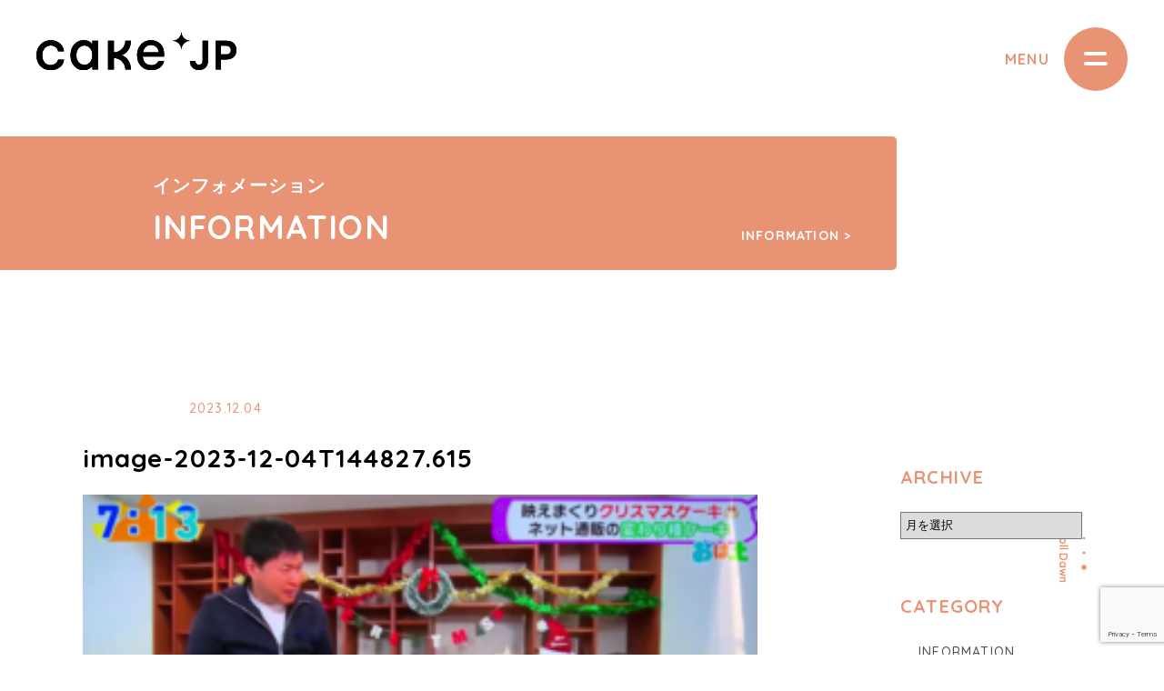

--- FILE ---
content_type: text/html; charset=UTF-8
request_url: https://corp.cake.jp/information/blog/2023/12/04/tv-55/attachment/image-2023-12-04t144827-615/
body_size: 7260
content:
<!DOCTYPE html>
<html lang="ja">
<head>
<meta charset="utf-8">
<meta http-equiv="X-UA-Compatible" content="IE=edge">
<meta name="viewport" content="width=device-width, initial-scale=1">
<link rel="shortcut icon" href="https://corp.cake.jp/wp-content/themes/cake/common/imgs/favicon.ico">

<!-- style -->
<link rel="icon" type="image/vnd.microsoft.icon" href="https://corp.cake.jp/wp-content/themes/cake/common/imgs/favicon.ico">
<link rel="apple-touch-icon" href="https://corp.cake.jp/wp-content/themes/cake/common/img/apple-touch-icon.png">
<link rel="stylesheet" href="https://corp.cake.jp/wp-content/themes/cake/common/css/reset.css">
<link rel="stylesheet" href="https://corp.cake.jp/wp-content/themes/cake/common/css/base.css?00">

	<link rel="stylesheet" href="https://corp.cake.jp/wp-content/themes/cake/css/second.css">
    	
	
	
<!-- Global site tag (gtag.js) - Google Analytics -->
<script async src="https://www.googletagmanager.com/gtag/js?id=UA-12645943-2"></script>
<script>window.dataLayer=window.dataLayer||[];function gtag(){dataLayer.push(arguments);}gtag('js',new Date());gtag('config','UA-12645943-2');</script>
	
	

		<!-- All in One SEO 4.1.0.1 -->
		<title>image-2023-12-04T144827.615 | 株式会社Cake.jp</title>
		<meta property="og:site_name" content="株式会社Cake.jp | Cake.jp, co ltd."/>
		<meta property="og:type" content="article"/>
		<meta property="og:title" content="image-2023-12-04T144827.615 | 株式会社Cake.jp"/>
		<meta property="article:published_time" content="2023-12-04T06:38:28Z"/>
		<meta property="article:modified_time" content="2023-12-04T06:38:28Z"/>
		<meta name="twitter:card" content="summary_large_image"/>
		<meta name="twitter:domain" content="corp.cake.jp"/>
		<meta name="twitter:title" content="image-2023-12-04T144827.615 | 株式会社Cake.jp"/>
		<script type="application/ld+json" class="aioseo-schema">
			{"@context":"https:\/\/schema.org","@graph":[{"@type":"WebSite","@id":"https:\/\/corp.cake.jp\/#website","url":"https:\/\/corp.cake.jp\/","name":"\u682a\u5f0f\u4f1a\u793eCake.jp","description":"Cake.jp, co ltd.","publisher":{"@id":"https:\/\/corp.cake.jp\/#organization"}},{"@type":"Organization","@id":"https:\/\/corp.cake.jp\/#organization","name":"\u682a\u5f0f\u4f1a\u793eCake.jp","url":"https:\/\/corp.cake.jp\/"},{"@type":"BreadcrumbList","@id":"https:\/\/corp.cake.jp\/information\/blog\/2023\/12\/04\/tv-55\/attachment\/image-2023-12-04t144827-615\/#breadcrumblist","itemListElement":[{"@type":"ListItem","@id":"https:\/\/corp.cake.jp\/#listItem","position":"1","item":{"@id":"https:\/\/corp.cake.jp\/#item","name":"Home","description":"\u30b9\u30a4\u30fc\u30c4\u7dcf\u5408EC\u30b5\u30a4\u30c8\u300cCake.jp\u300d\u3092\u904b\u55b6\u3059\u308b\u682a\u5f0f\u4f1a\u793eCake.jp\u306e\u30b3\u30fc\u30dd\u30ec\u30fc\u30c8\u30b5\u30a4\u30c8\u3067\u3059\u3002\u4f1a\u793e\u6982\u8981\u3084 \u63a1\u7528\u60c5\u5831\u3001\u30d7\u30ec\u30b9\u30ea\u30ea\u30fc\u30b9\u306a\u3069\u3092\u3054\u7d39\u4ecb\u3057\u307e\u3059\u3002","url":"https:\/\/corp.cake.jp\/"},"nextItem":"https:\/\/corp.cake.jp\/information\/blog\/2023\/12\/04\/tv-55\/attachment\/image-2023-12-04t144827-615\/#listItem"},{"@type":"ListItem","@id":"https:\/\/corp.cake.jp\/information\/blog\/2023\/12\/04\/tv-55\/attachment\/image-2023-12-04t144827-615\/#listItem","position":"2","item":{"@id":"https:\/\/corp.cake.jp\/information\/blog\/2023\/12\/04\/tv-55\/attachment\/image-2023-12-04t144827-615\/#item","name":"image-2023-12-04T144827.615","url":"https:\/\/corp.cake.jp\/information\/blog\/2023\/12\/04\/tv-55\/attachment\/image-2023-12-04t144827-615\/"},"previousItem":"https:\/\/corp.cake.jp\/#listItem"}]},{"@type":"Person","@id":"https:\/\/corp.cake.jp\/author\/user\/#author","url":"https:\/\/corp.cake.jp\/author\/user\/","name":"user","image":{"@type":"ImageObject","@id":"https:\/\/corp.cake.jp\/information\/blog\/2023\/12\/04\/tv-55\/attachment\/image-2023-12-04t144827-615\/#authorImage","url":"https:\/\/secure.gravatar.com\/avatar\/4ed8cff8db6d6947f615fcd7deed2a11?s=96&d=mm&r=g","width":"96","height":"96","caption":"user"}},{"@type":"ItemPage","@id":"https:\/\/corp.cake.jp\/information\/blog\/2023\/12\/04\/tv-55\/attachment\/image-2023-12-04t144827-615\/#itempage","url":"https:\/\/corp.cake.jp\/information\/blog\/2023\/12\/04\/tv-55\/attachment\/image-2023-12-04t144827-615\/","name":"image-2023-12-04T144827.615 | \u682a\u5f0f\u4f1a\u793eCake.jp","inLanguage":"ja","isPartOf":{"@id":"https:\/\/corp.cake.jp\/#website"},"breadcrumb":{"@id":"https:\/\/corp.cake.jp\/information\/blog\/2023\/12\/04\/tv-55\/attachment\/image-2023-12-04t144827-615\/#breadcrumblist"},"author":"https:\/\/corp.cake.jp\/information\/blog\/2023\/12\/04\/tv-55\/attachment\/image-2023-12-04t144827-615\/#author","creator":"https:\/\/corp.cake.jp\/information\/blog\/2023\/12\/04\/tv-55\/attachment\/image-2023-12-04t144827-615\/#author","datePublished":"2023-12-04T06:38:28+09:00","dateModified":"2023-12-04T06:38:28+09:00"}]}
		</script>
		<!-- All in One SEO -->

<link rel='dns-prefetch' href='//www.google.com'/>
<link rel='dns-prefetch' href='//s.w.org'/>
<link rel="alternate" type="application/rss+xml" title="株式会社Cake.jp &raquo; image-2023-12-04T144827.615 のコメントのフィード" href="https://corp.cake.jp/information/blog/2023/12/04/tv-55/attachment/image-2023-12-04t144827-615/feed/"/>
		<script type="text/javascript">window._wpemojiSettings={"baseUrl":"https:\/\/s.w.org\/images\/core\/emoji\/13.0.1\/72x72\/","ext":".png","svgUrl":"https:\/\/s.w.org\/images\/core\/emoji\/13.0.1\/svg\/","svgExt":".svg","source":{"concatemoji":"https:\/\/corp.cake.jp\/wp-includes\/js\/wp-emoji-release.min.js?ver=5.6"}};!function(e,a,t){var r,n,o,i,p=a.createElement("canvas"),s=p.getContext&&p.getContext("2d");function c(e,t){var a=String.fromCharCode;s.clearRect(0,0,p.width,p.height),s.fillText(a.apply(this,e),0,0);var r=p.toDataURL();return s.clearRect(0,0,p.width,p.height),s.fillText(a.apply(this,t),0,0),r===p.toDataURL()}function l(e){if(!s||!s.fillText)return!1;switch(s.textBaseline="top",s.font="600 32px Arial",e){case"flag":return!c([127987,65039,8205,9895,65039],[127987,65039,8203,9895,65039])&&(!c([55356,56826,55356,56819],[55356,56826,8203,55356,56819])&&!c([55356,57332,56128,56423,56128,56418,56128,56421,56128,56430,56128,56423,56128,56447],[55356,57332,8203,56128,56423,8203,56128,56418,8203,56128,56421,8203,56128,56430,8203,56128,56423,8203,56128,56447]));case"emoji":return!c([55357,56424,8205,55356,57212],[55357,56424,8203,55356,57212])}return!1}function d(e){var t=a.createElement("script");t.src=e,t.defer=t.type="text/javascript",a.getElementsByTagName("head")[0].appendChild(t)}for(i=Array("flag","emoji"),t.supports={everything:!0,everythingExceptFlag:!0},o=0;o<i.length;o++)t.supports[i[o]]=l(i[o]),t.supports.everything=t.supports.everything&&t.supports[i[o]],"flag"!==i[o]&&(t.supports.everythingExceptFlag=t.supports.everythingExceptFlag&&t.supports[i[o]]);t.supports.everythingExceptFlag=t.supports.everythingExceptFlag&&!t.supports.flag,t.DOMReady=!1,t.readyCallback=function(){t.DOMReady=!0},t.supports.everything||(n=function(){t.readyCallback()},a.addEventListener?(a.addEventListener("DOMContentLoaded",n,!1),e.addEventListener("load",n,!1)):(e.attachEvent("onload",n),a.attachEvent("onreadystatechange",function(){"complete"===a.readyState&&t.readyCallback()})),(r=t.source||{}).concatemoji?d(r.concatemoji):r.wpemoji&&r.twemoji&&(d(r.twemoji),d(r.wpemoji)))}(window,document,window._wpemojiSettings);</script>
		<style type="text/css">img.wp-smiley,img.emoji{display:inline!important;border:none!important;box-shadow:none!important;height:1em!important;width:1em!important;margin:0 .07em!important;vertical-align:-.1em!important;background:none!important;padding:0!important}</style>
	<link rel='stylesheet' id='wp-block-library-css' href='https://corp.cake.jp/wp-includes/css/dist/block-library/style.min.css?ver=5.6' type='text/css' media='all'/>
<link rel='stylesheet' id='contact-form-7-css' href='https://corp.cake.jp/wp-content/plugins/contact-form-7/includes/css/styles.css?ver=5.4' type='text/css' media='all'/>
<link rel="https://api.w.org/" href="https://corp.cake.jp/wp-json/"/><link rel="alternate" type="application/json" href="https://corp.cake.jp/wp-json/wp/v2/media/2561"/><link rel="EditURI" type="application/rsd+xml" title="RSD" href="https://corp.cake.jp/xmlrpc.php?rsd"/>
<link rel="wlwmanifest" type="application/wlwmanifest+xml" href="https://corp.cake.jp/wp-includes/wlwmanifest.xml"/> 
<meta name="generator" content="WordPress 5.6"/>
<link rel='shortlink' href='https://corp.cake.jp/?p=2561'/>
<link rel="alternate" type="application/json+oembed" href="https://corp.cake.jp/wp-json/oembed/1.0/embed?url=https%3A%2F%2Fcorp.cake.jp%2Finformation%2Fblog%2F2023%2F12%2F04%2Ftv-55%2Fattachment%2Fimage-2023-12-04t144827-615%2F"/>
<link rel="alternate" type="text/xml+oembed" href="https://corp.cake.jp/wp-json/oembed/1.0/embed?url=https%3A%2F%2Fcorp.cake.jp%2Finformation%2Fblog%2F2023%2F12%2F04%2Ftv-55%2Fattachment%2Fimage-2023-12-04t144827-615%2F&#038;format=xml"/>

</head>

<body>
<!--<div class="cursor"></div>
<div class="follower"></div>-->
<div id="wrapper">
<!--  <div class="intbox"> </div>
  <p class="oplogo"><img src="common/imgs/logo_w.svg" /></p>-->
  <div class="munubtnrapp">
    <div id="menu-btn_sp" class="menu-trigger"> <span></span> <span></span> <span></span> </div>
  </div>
  <div id="menuehhight" class="menuWrapp">
    <div class="sp_menu">
      <nav class="sp_menuWrap ">
        <div class="meneinner">
          <ul>
            <li><a href="/"><img src="https://corp.cake.jp/wp-content/themes/cake/common/imgs/menu_top.svg"/></a></li>
            <li><a href="/company"><img src="https://corp.cake.jp/wp-content/themes/cake/common/imgs/menu_company.svg"/></a></li>
            <li><a href="/service"><img src="https://corp.cake.jp/wp-content/themes/cake/common/imgs/menu_service.svg"/></a></li>
            <li><a href="/jobs"><img src="https://corp.cake.jp/wp-content/themes/cake/common/imgs/menu_jobs.svg"/></a></li>
            <li><a href="/information"><img src="https://corp.cake.jp/wp-content/themes/cake/common/imgs/menu_infomation.svg"/></a></li>
          </ul>
        </div>
      </nav>
    </div>
  </div>
  <div id="contents">
    <h1 class="mainlogo"><a href="/"><img src="https://corp.cake.jp/wp-content/themes/cake/common/imgs/logo.svg"/></a></h1>

<div id="contents" class="serviceCon secondcon jobsdt">
  <h1 class="mainlogo"><a href="/"><img src="https://corp.cake.jp/wp-content/themes/cake/common/imgs/logo.svg"/></a></h1>
  <div class="mainv">
    <div class="pnavWrapp">
      <dl class="maintit cfx">
        <dt>インフォメーション</dt>
        <dd>INFORMATION</dd>
      </dl>
      <ul class="pnavList pc">
        <li><a href="/information"> INFORMATION ></a></li>
		  <li></li>
      </ul>
    </div>
    <div class="scroll pc">
      <div class="ball-pulse">
        <div></div>
        <div></div>
        <div></div>
      </div>
      <p class="srTxt">Scroll Dawn</p>
    </div>
  </div>
  <div class="content">
    <section id="" class="infocon">
    <div class="infoIn  cfx">
      <div class="infocontent">
        <!--<h3 class="sectitsab">INFORMATION CONTENTS</h3>-->		  
		  

<div class="dtinfo">
			  <div class="dtcontentinner">
			  <dl class="dtCtg">
			  <dt></dt>
			 <dd> 2023.12.04</dd>
			  </dl>
		 
			 <h3 class="infdtTxt">image-2023-12-04T144827.615</h3>
			  <p class="attachment"><a href='https://corp.cake.jp/wp-content/uploads/2023/12/image-2023-12-04T144827.615.png'><img width="300" height="169" src="https://corp.cake.jp/wp-content/uploads/2023/12/image-2023-12-04T144827.615-300x169.png" class="attachment-medium size-medium" alt="" loading="lazy" srcset="https://corp.cake.jp/wp-content/uploads/2023/12/image-2023-12-04T144827.615-300x169.png 300w, https://corp.cake.jp/wp-content/uploads/2023/12/image-2023-12-04T144827.615.png 600w" sizes="(max-width: 300px) 100vw, 300px"/></a></p>

				  
				  
				  
				  
				  <ul class="snsBtns pc">
				  <li class="fb"><a href="http://www.facebook.com/share.php?u=https://corp.cake.jp/information/blog/2023/12/04/tv-55/attachment/image-2023-12-04t144827-615/" onclick="window.open(encodeURI(decodeURI(this.href)), 'FBwindow', 'width=554, height=470, menubar=no, toolbar=no, scrollbars=yes'); return false;" rel="nofollow">Facebookでシェア</a></li>
				  <li class="tw"><a href="http://twitter.com/share?text=image-2023-12-04T144827.615&url=https://corp.cake.jp/information/blog/2023/12/04/tv-55/attachment/image-2023-12-04t144827-615/" onClick="window.open(encodeURI(decodeURI(this.href)), 'tweetwindow', 'width=650, height=470, personalbar=0, toolbar=0, scrollbars=1, sizable=1'); return false;" rel="nofollow">twitterでツイート</a>
twitterでツイート</a></li>
				  <li class="hb"><a href="http://b.hatena.ne.jp/add?mode=confirm&url=https://corp.cake.jp/information/blog/2023/12/04/tv-55/attachment/image-2023-12-04t144827-615/" rel="nofollow">はてなブックマーク</a></li>
				  <!--<li class="gp"><a href="#">Google+でシェア</a></li>-->
				  <li class="pk"><a href="http://getpocket.com/edit?url=https://corp.cake.jp/information/blog/2023/12/04/tv-55/attachment/image-2023-12-04t144827-615/" rel="nofollow">Pocketに保存</a></li>
				  </ul>
				  <ul class="snsBtns sp">
				  <li class=""> <a href="https://www.facebook.com/sharer/sharer.php?u=https://corp.cake.jp/information/blog/2023/12/04/tv-55/attachment/image-2023-12-04t144827-615/"><img src="https://corp.cake.jp/wp-content/themes/cake/imgs/information/facebook.svg" alt="" target="_blank"/></a></li>
				  <li class=""><a href="http://twitter.com/share?text=image-2023-12-04T144827.615&url=https://corp.cake.jp/information/blog/2023/12/04/tv-55/attachment/image-2023-12-04t144827-615/" onClick="window.open(encodeURI(decodeURI(this.href)), 'tweetwindow', 'width=650, height=470, personalbar=0, toolbar=0, scrollbars=1, sizable=1'); return false;" rel="nofollow"><img src="https://corp.cake.jp/wp-content/themes/cake/imgs/information/twitter.svg" alt=""/></a></li>
				  <li class=""><a href="http://b.hatena.ne.jp/add?mode=confirm&url=https://corp.cake.jp/information/blog/2023/12/04/tv-55/attachment/image-2023-12-04t144827-615/" rel="nofollow"><img src="https://corp.cake.jp/wp-content/themes/cake/imgs/information/b_hatena.svg" alt=""/></a></li>
				  <!--<li class=""><a href="#"><img src="../imgs/information/googleplus.svg" alt=""/></a></li>-->
				  <li class=""><a href="http://getpocket.com/edit?url=https://corp.cake.jp/information/blog/2023/12/04/tv-55/attachment/image-2023-12-04t144827-615/" rel="nofollow"><img src="https://corp.cake.jp/wp-content/themes/cake/imgs/information/pocket.svg" alt=""/></a></li>
				  </ul>
			  <div class="morebtnWrapp cntBtn">
              <a href="/information"><p class="moreBtn">一覧へ</p>
              <div class="ball-pulse">
                <div></div>
                <div></div>
                <div></div>
              </div></a>
            </div>
			  </div>
			  
		  
		  </div>		  
		  
		  
		
		  <ul class="linkBanners">
		  <li>
			  <a href="https://cake.jp/signup/" target="_blank"><dl>
			  <dt>UNDER CONSIDERATION</dt>
				  <dd>出店をご検討中の方</dd>
			  </dl></a>
			  </li>
		  <li>
			  <a href="/company"><dl>
			  <dt>COMPANY</dt>
				  <dd>会社案内</dd>
			  </dl></a>
			  </li>
		  <li>
			  <a href="/service"><dl>
			  <dt>SERVICE</dt>
				  <dd>サービス</dd>
			  </dl></a>
			  </li>
		  </ul>

		</div>
		<div class="infoside">
  <div class="sideacvcon">
    <h3>ARCHIVE</h3>
    <div class="select">
      <select name="archive-dropdown" onChange='document.location.href=this.options[this.selectedIndex].value;'>
        <option value="月を選択">月を選択</option>
        	<option value='https://corp.cake.jp/2026/01/'> 2026年1月 </option>
	<option value='https://corp.cake.jp/2025/12/'> 2025年12月 </option>
	<option value='https://corp.cake.jp/2025/11/'> 2025年11月 </option>
	<option value='https://corp.cake.jp/2025/10/'> 2025年10月 </option>
	<option value='https://corp.cake.jp/2025/09/'> 2025年9月 </option>
	<option value='https://corp.cake.jp/2025/08/'> 2025年8月 </option>
	<option value='https://corp.cake.jp/2025/07/'> 2025年7月 </option>
	<option value='https://corp.cake.jp/2025/06/'> 2025年6月 </option>
	<option value='https://corp.cake.jp/2025/05/'> 2025年5月 </option>
	<option value='https://corp.cake.jp/2025/04/'> 2025年4月 </option>
	<option value='https://corp.cake.jp/2025/03/'> 2025年3月 </option>
	<option value='https://corp.cake.jp/2025/02/'> 2025年2月 </option>
	<option value='https://corp.cake.jp/2025/01/'> 2025年1月 </option>
	<option value='https://corp.cake.jp/2024/12/'> 2024年12月 </option>
	<option value='https://corp.cake.jp/2024/11/'> 2024年11月 </option>
	<option value='https://corp.cake.jp/2024/10/'> 2024年10月 </option>
	<option value='https://corp.cake.jp/2024/09/'> 2024年9月 </option>
	<option value='https://corp.cake.jp/2024/08/'> 2024年8月 </option>
	<option value='https://corp.cake.jp/2024/07/'> 2024年7月 </option>
	<option value='https://corp.cake.jp/2024/06/'> 2024年6月 </option>
	<option value='https://corp.cake.jp/2024/05/'> 2024年5月 </option>
	<option value='https://corp.cake.jp/2024/04/'> 2024年4月 </option>
	<option value='https://corp.cake.jp/2024/03/'> 2024年3月 </option>
	<option value='https://corp.cake.jp/2024/02/'> 2024年2月 </option>
	<option value='https://corp.cake.jp/2024/01/'> 2024年1月 </option>
	<option value='https://corp.cake.jp/2023/12/'> 2023年12月 </option>
	<option value='https://corp.cake.jp/2023/11/'> 2023年11月 </option>
	<option value='https://corp.cake.jp/2023/10/'> 2023年10月 </option>
	<option value='https://corp.cake.jp/2023/09/'> 2023年9月 </option>
	<option value='https://corp.cake.jp/2023/08/'> 2023年8月 </option>
	<option value='https://corp.cake.jp/2023/07/'> 2023年7月 </option>
	<option value='https://corp.cake.jp/2023/06/'> 2023年6月 </option>
	<option value='https://corp.cake.jp/2023/05/'> 2023年5月 </option>
	<option value='https://corp.cake.jp/2023/04/'> 2023年4月 </option>
	<option value='https://corp.cake.jp/2023/03/'> 2023年3月 </option>
	<option value='https://corp.cake.jp/2023/02/'> 2023年2月 </option>
	<option value='https://corp.cake.jp/2023/01/'> 2023年1月 </option>
	<option value='https://corp.cake.jp/2022/12/'> 2022年12月 </option>
	<option value='https://corp.cake.jp/2022/11/'> 2022年11月 </option>
	<option value='https://corp.cake.jp/2022/10/'> 2022年10月 </option>
	<option value='https://corp.cake.jp/2022/09/'> 2022年9月 </option>
	<option value='https://corp.cake.jp/2022/08/'> 2022年8月 </option>
	<option value='https://corp.cake.jp/2022/07/'> 2022年7月 </option>
	<option value='https://corp.cake.jp/2022/06/'> 2022年6月 </option>
	<option value='https://corp.cake.jp/2022/05/'> 2022年5月 </option>
	<option value='https://corp.cake.jp/2022/04/'> 2022年4月 </option>
	<option value='https://corp.cake.jp/2022/03/'> 2022年3月 </option>
	<option value='https://corp.cake.jp/2022/02/'> 2022年2月 </option>
	<option value='https://corp.cake.jp/2022/01/'> 2022年1月 </option>
	<option value='https://corp.cake.jp/2021/12/'> 2021年12月 </option>
	<option value='https://corp.cake.jp/2021/11/'> 2021年11月 </option>
	<option value='https://corp.cake.jp/2021/10/'> 2021年10月 </option>
	<option value='https://corp.cake.jp/2021/09/'> 2021年9月 </option>
	<option value='https://corp.cake.jp/2021/08/'> 2021年8月 </option>
	<option value='https://corp.cake.jp/2021/07/'> 2021年7月 </option>
	<option value='https://corp.cake.jp/2021/06/'> 2021年6月 </option>
	<option value='https://corp.cake.jp/2021/05/'> 2021年5月 </option>
	<option value='https://corp.cake.jp/2021/04/'> 2021年4月 </option>
	<option value='https://corp.cake.jp/2021/03/'> 2021年3月 </option>
	<option value='https://corp.cake.jp/2021/02/'> 2021年2月 </option>
	<option value='https://corp.cake.jp/2021/01/'> 2021年1月 </option>
	<option value='https://corp.cake.jp/2020/12/'> 2020年12月 </option>
	<option value='https://corp.cake.jp/2020/11/'> 2020年11月 </option>
	<option value='https://corp.cake.jp/2020/10/'> 2020年10月 </option>
	<option value='https://corp.cake.jp/2020/09/'> 2020年9月 </option>
	<option value='https://corp.cake.jp/2020/08/'> 2020年8月 </option>
	<option value='https://corp.cake.jp/2020/07/'> 2020年7月 </option>
	<option value='https://corp.cake.jp/2020/06/'> 2020年6月 </option>
	<option value='https://corp.cake.jp/2020/05/'> 2020年5月 </option>
	<option value='https://corp.cake.jp/2020/04/'> 2020年4月 </option>
	<option value='https://corp.cake.jp/2020/02/'> 2020年2月 </option>
	<option value='https://corp.cake.jp/2020/01/'> 2020年1月 </option>
	<option value='https://corp.cake.jp/2019/12/'> 2019年12月 </option>
	<option value='https://corp.cake.jp/2019/11/'> 2019年11月 </option>
	<option value='https://corp.cake.jp/2017/12/'> 2017年12月 </option>
	<option value='https://corp.cake.jp/2017/07/'> 2017年7月 </option>
	<option value='https://corp.cake.jp/2017/01/'> 2017年1月 </option>
	<option value='https://corp.cake.jp/2016/12/'> 2016年12月 </option>
	<option value='https://corp.cake.jp/2016/08/'> 2016年8月 </option>
      </select>
      　 </div>
  </div>
  <div class="sideacvcon">
    <h3>CATEGORY</h3>
        <ul>
            <li><a href="https://corp.cake.jp/category/information/">
        INFORMATION        </a></li>
            <li><a href="https://corp.cake.jp/category/information/press-release/">
        PRESS RELEASE        </a></li>
            <li><a href="https://corp.cake.jp/category/information/news/">
        NEWS        </a></li>
            <li><a href="https://corp.cake.jp/category/information/blog/">
        BLOG        </a></li>
            <li><a href="https://corp.cake.jp/category/information/uncategorized/">
        Uncategorized        </a></li>
          </ul>
      </div>
  <div class="sideacvcon">
    <h3>NEWS</h3>
    <ul>
            
      <!-- ループはじめ -->
      <li><a href="https://corp.cake.jp/information/2023/08/18/info-24/">
        消費期限表示切れ商品販売に関するお詫びとお知らせ        </a></li>
      
      <!-- ループおわり -->
      
            
      <!-- ループはじめ -->
      <li><a href="https://corp.cake.jp/information/2022/01/07/info/">
        執行役員制度の導入及び執行役員の選任に関するお知らせ        </a></li>
      
      <!-- ループおわり -->
      
            
      <!-- ループはじめ -->
      <li><a href="https://corp.cake.jp/information/news/2021/05/11/info-19/">
        一部SNSにてご指摘いただいた弊社販売ケーキにつきまして        </a></li>
      
      <!-- ループおわり -->
      
          </ul>
  </div>
  <div class="sideacvcon">
    <h3>BLOG</h3>
    <ul>
            
      <!-- ループはじめ -->
      <li><a href="https://corp.cake.jp/information/blog/2025/12/04/tv-73/">
        2025年12月4日 テレビ朝日『グッド！モーニング』にて、クリスマスケーキ早割キャンペーンが紹介されました        </a></li>
      
      <!-- ループおわり -->
      
            
      <!-- ループはじめ -->
      <li><a href="https://corp.cake.jp/information/blog/2025/11/07/newspaper-3/">
        2025年11月7日付 『日経MJ』にて、Cake.jpが紹介されました        </a></li>
      
      <!-- ループおわり -->
      
            
      <!-- ループはじめ -->
      <li><a href="https://corp.cake.jp/information/blog/2025/07/08/tv-72/">
        2025年7月7日 日本テレビ『ZIP！』にて、10Mineetsが紹介されました        </a></li>
      
      <!-- ループおわり -->
      
          </ul>
  </div>
</div>
</div>

		  </div>







<footer class="footer">
  <div class="fInner">
    <div class="footTop">
      <div class="ball-pulse">
        <div></div>
        <div></div>
        <div></div>
      </div>
      <p class="ptopWrapp"><a href="#">PAGE TOP</a></p>
      <div class="footTit">
        <p>世界をハッピーに</p>
        <h3><a href="/"><img src="https://corp.cake.jp/wp-content/themes/cake/common/imgs/logo.svg"/></a></h3>
      </div>
      <div class="ftnabList">
        <ul>
          <li><a href="/company">COMPANY</a></li>
          <li><a href="/company#corprate_message">CORPORATE MESSAGE</a></li>
          <li><a href="/company#ourmission">OUR MISSION</a></li>
          <li><a href="/company#message">代表メッセージ</a></li>
          <li><a href="/company#profile">会社概要</a></li>
        </ul>
        <ul>
          <li><a href="/service">SERVICE</a></li>
          <li><a href="/service#cake">CAKE.JP</a></li>
          <!-- <li><a href="/service#safety">Safety</a></li>-->
        </ul>
        <ul>
          <li><a href="/jobs">JOBS</a></li>
          <li><a href="/jobs/#ourteam">ABOUT US</a></li>
          <li><a href="/jobs/#recruitment">募集職種</a></li>
        </ul>
        <ul>
          <li><a href="/information">INFORMATION</a></li>
          <li><a href="/information">INFORMATION</a></li>
          <li><a href="/category/information/press-release/">PRESS RELEASE</a></li>
          <li><a href="/category/information/news/">NEWS</a></li>
          <li><a href="/category/information/blog/">BLOG</a></li>
        </ul>
      </div>
      <ul class="sabLists">
        <li><a href="https://cake.jp/about/privacy/" target="_blank">PRIVACY POLICY</a></li>
        <li><a href="/contact">CONTACT</a></li>
      </ul>
    </div>
    <div class="footbottom cfx">
      <p class="fbLinks"><a href="https://www.facebook.com/cakejp.official/" target="_blank">FOLLOW US :</a><br>
        <br>
        <span class="ftcp">Copyright©Cake.jp Co., Ltd. AllrightReserved.</span></p>
      <p class="ftbadress"><span>Cake.jp</span><br>
        東京都新宿区西新宿6-24-1 西新宿三井ビルディング1503（15階）<br>
        営業時間10:00～19:00（土日祝休み）</p>
    </div>
  </div>
</footer>
</div>
</div>
<!-- /wrapper -->
<!-- javascript -->

<script type="text/javascript" src="https://corp.cake.jp/wp-content/themes/cake/common/js/jquery.js"></script>
<script src="https://corp.cake.jp/wp-content/themes/cake/common/js/TweenMax.min.js"></script>
<script type="text/javascript" src="https://corp.cake.jp/wp-content/themes/cake/common/js/main.js"></script>
<script src="https://corp.cake.jp/wp-content/themes/cake/js/jquery.wavify.js"></script>
<script src="https://corp.cake.jp/wp-content/themes/cake/js/wpn.js"></script>
<script>$('.fups,.brimgs,body').waypoint(function(direction){var activePoint=$(this.element);if(direction==='down'){activePoint.addClass('active');}else{activePoint.removeClass('active');}},{offset:'95%'});</script>
<script></script>
<script>$(function(){$(".morebtnv").click(function(){$(this).prev(".readarea").addClass('on');$(this).addClass('on');});});</script>
<script type='text/javascript' src='https://corp.cake.jp/wp-includes/js/dist/vendor/wp-polyfill.min.js?ver=7.4.4' id='wp-polyfill-js'></script>
<script type='text/javascript' id='wp-polyfill-js-after'>('fetch'in window)||document.write('<script src="https://corp.cake.jp/wp-includes/js/dist/vendor/wp-polyfill-fetch.min.js?ver=3.0.0"></scr'+'ipt>');(document.contains)||document.write('<script src="https://corp.cake.jp/wp-includes/js/dist/vendor/wp-polyfill-node-contains.min.js?ver=3.42.0"></scr'+'ipt>');(window.DOMRect)||document.write('<script src="https://corp.cake.jp/wp-includes/js/dist/vendor/wp-polyfill-dom-rect.min.js?ver=3.42.0"></scr'+'ipt>');(window.URL&&window.URL.prototype&&window.URLSearchParams)||document.write('<script src="https://corp.cake.jp/wp-includes/js/dist/vendor/wp-polyfill-url.min.js?ver=3.6.4"></scr'+'ipt>');(window.FormData&&window.FormData.prototype.keys)||document.write('<script src="https://corp.cake.jp/wp-includes/js/dist/vendor/wp-polyfill-formdata.min.js?ver=3.0.12"></scr'+'ipt>');(Element.prototype.matches&&Element.prototype.closest)||document.write('<script src="https://corp.cake.jp/wp-includes/js/dist/vendor/wp-polyfill-element-closest.min.js?ver=2.0.2"></scr'+'ipt>');</script>
<script type='text/javascript' src='https://corp.cake.jp/wp-includes/js/dist/i18n.min.js?ver=326fe7fbfdb407b6edbcfba7e17f3909' id='wp-i18n-js'></script>
<script type='text/javascript' src='https://corp.cake.jp/wp-includes/js/dist/vendor/lodash.min.js?ver=4.17.19' id='lodash-js'></script>
<script type='text/javascript' id='lodash-js-after'>window.lodash=_.noConflict();</script>
<script type='text/javascript' src='https://corp.cake.jp/wp-includes/js/dist/url.min.js?ver=546985423132a4810813187ac344bd3e' id='wp-url-js'></script>
<script type='text/javascript' src='https://corp.cake.jp/wp-includes/js/dist/hooks.min.js?ver=54e7683a4c0aafac0448bb95dc8d53ba' id='wp-hooks-js'></script>
<script type='text/javascript' id='wp-api-fetch-js-translations'>(function(domain,translations){var localeData=translations.locale_data[domain]||translations.locale_data.messages;localeData[""].domain=domain;wp.i18n.setLocaleData(localeData,domain);})("default",{"translation-revision-date":"2020-12-04 06:19:32+0000","generator":"GlotPress\/3.0.0-alpha.2","domain":"messages","locale_data":{"messages":{"":{"domain":"messages","plural-forms":"nplurals=1; plural=0;","lang":"ja_JP"},"You are probably offline.":["\u73fe\u5728\u30aa\u30d5\u30e9\u30a4\u30f3\u306e\u3088\u3046\u3067\u3059\u3002"],"Media upload failed. If this is a photo or a large image, please scale it down and try again.":["\u30e1\u30c7\u30a3\u30a2\u306e\u30a2\u30c3\u30d7\u30ed\u30fc\u30c9\u306b\u5931\u6557\u3057\u307e\u3057\u305f\u3002 \u5199\u771f\u307e\u305f\u306f\u5927\u304d\u306a\u753b\u50cf\u306e\u5834\u5408\u306f\u3001\u7e2e\u5c0f\u3057\u3066\u3082\u3046\u4e00\u5ea6\u304a\u8a66\u3057\u304f\u3060\u3055\u3044\u3002"],"The response is not a valid JSON response.":["\u8fd4\u7b54\u304c\u6b63\u3057\u3044 JSON \u30ec\u30b9\u30dd\u30f3\u30b9\u3067\u306f\u3042\u308a\u307e\u305b\u3093\u3002"],"An unknown error occurred.":["\u4e0d\u660e\u306a\u30a8\u30e9\u30fc\u304c\u767a\u751f\u3057\u307e\u3057\u305f\u3002"]}},"comment":{"reference":"wp-includes\/js\/dist\/api-fetch.js"}});</script>
<script type='text/javascript' src='https://corp.cake.jp/wp-includes/js/dist/api-fetch.min.js?ver=5f98b08f212ba8fa8b4685ad2e1b1378' id='wp-api-fetch-js'></script>
<script type='text/javascript' id='wp-api-fetch-js-after'>wp.apiFetch.use(wp.apiFetch.createRootURLMiddleware("https://corp.cake.jp/wp-json/"));wp.apiFetch.nonceMiddleware=wp.apiFetch.createNonceMiddleware("99734eda58");wp.apiFetch.use(wp.apiFetch.nonceMiddleware);wp.apiFetch.use(wp.apiFetch.mediaUploadMiddleware);wp.apiFetch.nonceEndpoint="https://corp.cake.jp/wp-admin/admin-ajax.php?action=rest-nonce";</script>
<script type='text/javascript' id='contact-form-7-js-extra'>//<![CDATA[
var wpcf7=[];
//]]></script>
<script type='text/javascript' src='https://corp.cake.jp/wp-content/plugins/contact-form-7/includes/js/index.js?ver=5.4' id='contact-form-7-js'></script>
<script type='text/javascript' src='https://www.google.com/recaptcha/api.js?render=6Lc6ZN4gAAAAAPUhwcLlI5syqR4TFlOhCF1CfF_8&#038;ver=3.0' id='google-recaptcha-js'></script>
<script type='text/javascript' id='wpcf7-recaptcha-js-extra'>//<![CDATA[
var wpcf7_recaptcha={"sitekey":"6Lc6ZN4gAAAAAPUhwcLlI5syqR4TFlOhCF1CfF_8","actions":{"homepage":"homepage","contactform":"contactform"}};
//]]></script>
<script type='text/javascript' src='https://corp.cake.jp/wp-content/plugins/contact-form-7/modules/recaptcha/index.js?ver=5.4' id='wpcf7-recaptcha-js'></script>
<script type='text/javascript' src='https://corp.cake.jp/wp-includes/js/wp-embed.min.js?ver=5.6' id='wp-embed-js'></script>
</body>
</html>


--- FILE ---
content_type: text/html; charset=utf-8
request_url: https://www.google.com/recaptcha/api2/anchor?ar=1&k=6Lc6ZN4gAAAAAPUhwcLlI5syqR4TFlOhCF1CfF_8&co=aHR0cHM6Ly9jb3JwLmNha2UuanA6NDQz&hl=en&v=PoyoqOPhxBO7pBk68S4YbpHZ&size=invisible&anchor-ms=20000&execute-ms=30000&cb=hj8xlp3tdzux
body_size: 48669
content:
<!DOCTYPE HTML><html dir="ltr" lang="en"><head><meta http-equiv="Content-Type" content="text/html; charset=UTF-8">
<meta http-equiv="X-UA-Compatible" content="IE=edge">
<title>reCAPTCHA</title>
<style type="text/css">
/* cyrillic-ext */
@font-face {
  font-family: 'Roboto';
  font-style: normal;
  font-weight: 400;
  font-stretch: 100%;
  src: url(//fonts.gstatic.com/s/roboto/v48/KFO7CnqEu92Fr1ME7kSn66aGLdTylUAMa3GUBHMdazTgWw.woff2) format('woff2');
  unicode-range: U+0460-052F, U+1C80-1C8A, U+20B4, U+2DE0-2DFF, U+A640-A69F, U+FE2E-FE2F;
}
/* cyrillic */
@font-face {
  font-family: 'Roboto';
  font-style: normal;
  font-weight: 400;
  font-stretch: 100%;
  src: url(//fonts.gstatic.com/s/roboto/v48/KFO7CnqEu92Fr1ME7kSn66aGLdTylUAMa3iUBHMdazTgWw.woff2) format('woff2');
  unicode-range: U+0301, U+0400-045F, U+0490-0491, U+04B0-04B1, U+2116;
}
/* greek-ext */
@font-face {
  font-family: 'Roboto';
  font-style: normal;
  font-weight: 400;
  font-stretch: 100%;
  src: url(//fonts.gstatic.com/s/roboto/v48/KFO7CnqEu92Fr1ME7kSn66aGLdTylUAMa3CUBHMdazTgWw.woff2) format('woff2');
  unicode-range: U+1F00-1FFF;
}
/* greek */
@font-face {
  font-family: 'Roboto';
  font-style: normal;
  font-weight: 400;
  font-stretch: 100%;
  src: url(//fonts.gstatic.com/s/roboto/v48/KFO7CnqEu92Fr1ME7kSn66aGLdTylUAMa3-UBHMdazTgWw.woff2) format('woff2');
  unicode-range: U+0370-0377, U+037A-037F, U+0384-038A, U+038C, U+038E-03A1, U+03A3-03FF;
}
/* math */
@font-face {
  font-family: 'Roboto';
  font-style: normal;
  font-weight: 400;
  font-stretch: 100%;
  src: url(//fonts.gstatic.com/s/roboto/v48/KFO7CnqEu92Fr1ME7kSn66aGLdTylUAMawCUBHMdazTgWw.woff2) format('woff2');
  unicode-range: U+0302-0303, U+0305, U+0307-0308, U+0310, U+0312, U+0315, U+031A, U+0326-0327, U+032C, U+032F-0330, U+0332-0333, U+0338, U+033A, U+0346, U+034D, U+0391-03A1, U+03A3-03A9, U+03B1-03C9, U+03D1, U+03D5-03D6, U+03F0-03F1, U+03F4-03F5, U+2016-2017, U+2034-2038, U+203C, U+2040, U+2043, U+2047, U+2050, U+2057, U+205F, U+2070-2071, U+2074-208E, U+2090-209C, U+20D0-20DC, U+20E1, U+20E5-20EF, U+2100-2112, U+2114-2115, U+2117-2121, U+2123-214F, U+2190, U+2192, U+2194-21AE, U+21B0-21E5, U+21F1-21F2, U+21F4-2211, U+2213-2214, U+2216-22FF, U+2308-230B, U+2310, U+2319, U+231C-2321, U+2336-237A, U+237C, U+2395, U+239B-23B7, U+23D0, U+23DC-23E1, U+2474-2475, U+25AF, U+25B3, U+25B7, U+25BD, U+25C1, U+25CA, U+25CC, U+25FB, U+266D-266F, U+27C0-27FF, U+2900-2AFF, U+2B0E-2B11, U+2B30-2B4C, U+2BFE, U+3030, U+FF5B, U+FF5D, U+1D400-1D7FF, U+1EE00-1EEFF;
}
/* symbols */
@font-face {
  font-family: 'Roboto';
  font-style: normal;
  font-weight: 400;
  font-stretch: 100%;
  src: url(//fonts.gstatic.com/s/roboto/v48/KFO7CnqEu92Fr1ME7kSn66aGLdTylUAMaxKUBHMdazTgWw.woff2) format('woff2');
  unicode-range: U+0001-000C, U+000E-001F, U+007F-009F, U+20DD-20E0, U+20E2-20E4, U+2150-218F, U+2190, U+2192, U+2194-2199, U+21AF, U+21E6-21F0, U+21F3, U+2218-2219, U+2299, U+22C4-22C6, U+2300-243F, U+2440-244A, U+2460-24FF, U+25A0-27BF, U+2800-28FF, U+2921-2922, U+2981, U+29BF, U+29EB, U+2B00-2BFF, U+4DC0-4DFF, U+FFF9-FFFB, U+10140-1018E, U+10190-1019C, U+101A0, U+101D0-101FD, U+102E0-102FB, U+10E60-10E7E, U+1D2C0-1D2D3, U+1D2E0-1D37F, U+1F000-1F0FF, U+1F100-1F1AD, U+1F1E6-1F1FF, U+1F30D-1F30F, U+1F315, U+1F31C, U+1F31E, U+1F320-1F32C, U+1F336, U+1F378, U+1F37D, U+1F382, U+1F393-1F39F, U+1F3A7-1F3A8, U+1F3AC-1F3AF, U+1F3C2, U+1F3C4-1F3C6, U+1F3CA-1F3CE, U+1F3D4-1F3E0, U+1F3ED, U+1F3F1-1F3F3, U+1F3F5-1F3F7, U+1F408, U+1F415, U+1F41F, U+1F426, U+1F43F, U+1F441-1F442, U+1F444, U+1F446-1F449, U+1F44C-1F44E, U+1F453, U+1F46A, U+1F47D, U+1F4A3, U+1F4B0, U+1F4B3, U+1F4B9, U+1F4BB, U+1F4BF, U+1F4C8-1F4CB, U+1F4D6, U+1F4DA, U+1F4DF, U+1F4E3-1F4E6, U+1F4EA-1F4ED, U+1F4F7, U+1F4F9-1F4FB, U+1F4FD-1F4FE, U+1F503, U+1F507-1F50B, U+1F50D, U+1F512-1F513, U+1F53E-1F54A, U+1F54F-1F5FA, U+1F610, U+1F650-1F67F, U+1F687, U+1F68D, U+1F691, U+1F694, U+1F698, U+1F6AD, U+1F6B2, U+1F6B9-1F6BA, U+1F6BC, U+1F6C6-1F6CF, U+1F6D3-1F6D7, U+1F6E0-1F6EA, U+1F6F0-1F6F3, U+1F6F7-1F6FC, U+1F700-1F7FF, U+1F800-1F80B, U+1F810-1F847, U+1F850-1F859, U+1F860-1F887, U+1F890-1F8AD, U+1F8B0-1F8BB, U+1F8C0-1F8C1, U+1F900-1F90B, U+1F93B, U+1F946, U+1F984, U+1F996, U+1F9E9, U+1FA00-1FA6F, U+1FA70-1FA7C, U+1FA80-1FA89, U+1FA8F-1FAC6, U+1FACE-1FADC, U+1FADF-1FAE9, U+1FAF0-1FAF8, U+1FB00-1FBFF;
}
/* vietnamese */
@font-face {
  font-family: 'Roboto';
  font-style: normal;
  font-weight: 400;
  font-stretch: 100%;
  src: url(//fonts.gstatic.com/s/roboto/v48/KFO7CnqEu92Fr1ME7kSn66aGLdTylUAMa3OUBHMdazTgWw.woff2) format('woff2');
  unicode-range: U+0102-0103, U+0110-0111, U+0128-0129, U+0168-0169, U+01A0-01A1, U+01AF-01B0, U+0300-0301, U+0303-0304, U+0308-0309, U+0323, U+0329, U+1EA0-1EF9, U+20AB;
}
/* latin-ext */
@font-face {
  font-family: 'Roboto';
  font-style: normal;
  font-weight: 400;
  font-stretch: 100%;
  src: url(//fonts.gstatic.com/s/roboto/v48/KFO7CnqEu92Fr1ME7kSn66aGLdTylUAMa3KUBHMdazTgWw.woff2) format('woff2');
  unicode-range: U+0100-02BA, U+02BD-02C5, U+02C7-02CC, U+02CE-02D7, U+02DD-02FF, U+0304, U+0308, U+0329, U+1D00-1DBF, U+1E00-1E9F, U+1EF2-1EFF, U+2020, U+20A0-20AB, U+20AD-20C0, U+2113, U+2C60-2C7F, U+A720-A7FF;
}
/* latin */
@font-face {
  font-family: 'Roboto';
  font-style: normal;
  font-weight: 400;
  font-stretch: 100%;
  src: url(//fonts.gstatic.com/s/roboto/v48/KFO7CnqEu92Fr1ME7kSn66aGLdTylUAMa3yUBHMdazQ.woff2) format('woff2');
  unicode-range: U+0000-00FF, U+0131, U+0152-0153, U+02BB-02BC, U+02C6, U+02DA, U+02DC, U+0304, U+0308, U+0329, U+2000-206F, U+20AC, U+2122, U+2191, U+2193, U+2212, U+2215, U+FEFF, U+FFFD;
}
/* cyrillic-ext */
@font-face {
  font-family: 'Roboto';
  font-style: normal;
  font-weight: 500;
  font-stretch: 100%;
  src: url(//fonts.gstatic.com/s/roboto/v48/KFO7CnqEu92Fr1ME7kSn66aGLdTylUAMa3GUBHMdazTgWw.woff2) format('woff2');
  unicode-range: U+0460-052F, U+1C80-1C8A, U+20B4, U+2DE0-2DFF, U+A640-A69F, U+FE2E-FE2F;
}
/* cyrillic */
@font-face {
  font-family: 'Roboto';
  font-style: normal;
  font-weight: 500;
  font-stretch: 100%;
  src: url(//fonts.gstatic.com/s/roboto/v48/KFO7CnqEu92Fr1ME7kSn66aGLdTylUAMa3iUBHMdazTgWw.woff2) format('woff2');
  unicode-range: U+0301, U+0400-045F, U+0490-0491, U+04B0-04B1, U+2116;
}
/* greek-ext */
@font-face {
  font-family: 'Roboto';
  font-style: normal;
  font-weight: 500;
  font-stretch: 100%;
  src: url(//fonts.gstatic.com/s/roboto/v48/KFO7CnqEu92Fr1ME7kSn66aGLdTylUAMa3CUBHMdazTgWw.woff2) format('woff2');
  unicode-range: U+1F00-1FFF;
}
/* greek */
@font-face {
  font-family: 'Roboto';
  font-style: normal;
  font-weight: 500;
  font-stretch: 100%;
  src: url(//fonts.gstatic.com/s/roboto/v48/KFO7CnqEu92Fr1ME7kSn66aGLdTylUAMa3-UBHMdazTgWw.woff2) format('woff2');
  unicode-range: U+0370-0377, U+037A-037F, U+0384-038A, U+038C, U+038E-03A1, U+03A3-03FF;
}
/* math */
@font-face {
  font-family: 'Roboto';
  font-style: normal;
  font-weight: 500;
  font-stretch: 100%;
  src: url(//fonts.gstatic.com/s/roboto/v48/KFO7CnqEu92Fr1ME7kSn66aGLdTylUAMawCUBHMdazTgWw.woff2) format('woff2');
  unicode-range: U+0302-0303, U+0305, U+0307-0308, U+0310, U+0312, U+0315, U+031A, U+0326-0327, U+032C, U+032F-0330, U+0332-0333, U+0338, U+033A, U+0346, U+034D, U+0391-03A1, U+03A3-03A9, U+03B1-03C9, U+03D1, U+03D5-03D6, U+03F0-03F1, U+03F4-03F5, U+2016-2017, U+2034-2038, U+203C, U+2040, U+2043, U+2047, U+2050, U+2057, U+205F, U+2070-2071, U+2074-208E, U+2090-209C, U+20D0-20DC, U+20E1, U+20E5-20EF, U+2100-2112, U+2114-2115, U+2117-2121, U+2123-214F, U+2190, U+2192, U+2194-21AE, U+21B0-21E5, U+21F1-21F2, U+21F4-2211, U+2213-2214, U+2216-22FF, U+2308-230B, U+2310, U+2319, U+231C-2321, U+2336-237A, U+237C, U+2395, U+239B-23B7, U+23D0, U+23DC-23E1, U+2474-2475, U+25AF, U+25B3, U+25B7, U+25BD, U+25C1, U+25CA, U+25CC, U+25FB, U+266D-266F, U+27C0-27FF, U+2900-2AFF, U+2B0E-2B11, U+2B30-2B4C, U+2BFE, U+3030, U+FF5B, U+FF5D, U+1D400-1D7FF, U+1EE00-1EEFF;
}
/* symbols */
@font-face {
  font-family: 'Roboto';
  font-style: normal;
  font-weight: 500;
  font-stretch: 100%;
  src: url(//fonts.gstatic.com/s/roboto/v48/KFO7CnqEu92Fr1ME7kSn66aGLdTylUAMaxKUBHMdazTgWw.woff2) format('woff2');
  unicode-range: U+0001-000C, U+000E-001F, U+007F-009F, U+20DD-20E0, U+20E2-20E4, U+2150-218F, U+2190, U+2192, U+2194-2199, U+21AF, U+21E6-21F0, U+21F3, U+2218-2219, U+2299, U+22C4-22C6, U+2300-243F, U+2440-244A, U+2460-24FF, U+25A0-27BF, U+2800-28FF, U+2921-2922, U+2981, U+29BF, U+29EB, U+2B00-2BFF, U+4DC0-4DFF, U+FFF9-FFFB, U+10140-1018E, U+10190-1019C, U+101A0, U+101D0-101FD, U+102E0-102FB, U+10E60-10E7E, U+1D2C0-1D2D3, U+1D2E0-1D37F, U+1F000-1F0FF, U+1F100-1F1AD, U+1F1E6-1F1FF, U+1F30D-1F30F, U+1F315, U+1F31C, U+1F31E, U+1F320-1F32C, U+1F336, U+1F378, U+1F37D, U+1F382, U+1F393-1F39F, U+1F3A7-1F3A8, U+1F3AC-1F3AF, U+1F3C2, U+1F3C4-1F3C6, U+1F3CA-1F3CE, U+1F3D4-1F3E0, U+1F3ED, U+1F3F1-1F3F3, U+1F3F5-1F3F7, U+1F408, U+1F415, U+1F41F, U+1F426, U+1F43F, U+1F441-1F442, U+1F444, U+1F446-1F449, U+1F44C-1F44E, U+1F453, U+1F46A, U+1F47D, U+1F4A3, U+1F4B0, U+1F4B3, U+1F4B9, U+1F4BB, U+1F4BF, U+1F4C8-1F4CB, U+1F4D6, U+1F4DA, U+1F4DF, U+1F4E3-1F4E6, U+1F4EA-1F4ED, U+1F4F7, U+1F4F9-1F4FB, U+1F4FD-1F4FE, U+1F503, U+1F507-1F50B, U+1F50D, U+1F512-1F513, U+1F53E-1F54A, U+1F54F-1F5FA, U+1F610, U+1F650-1F67F, U+1F687, U+1F68D, U+1F691, U+1F694, U+1F698, U+1F6AD, U+1F6B2, U+1F6B9-1F6BA, U+1F6BC, U+1F6C6-1F6CF, U+1F6D3-1F6D7, U+1F6E0-1F6EA, U+1F6F0-1F6F3, U+1F6F7-1F6FC, U+1F700-1F7FF, U+1F800-1F80B, U+1F810-1F847, U+1F850-1F859, U+1F860-1F887, U+1F890-1F8AD, U+1F8B0-1F8BB, U+1F8C0-1F8C1, U+1F900-1F90B, U+1F93B, U+1F946, U+1F984, U+1F996, U+1F9E9, U+1FA00-1FA6F, U+1FA70-1FA7C, U+1FA80-1FA89, U+1FA8F-1FAC6, U+1FACE-1FADC, U+1FADF-1FAE9, U+1FAF0-1FAF8, U+1FB00-1FBFF;
}
/* vietnamese */
@font-face {
  font-family: 'Roboto';
  font-style: normal;
  font-weight: 500;
  font-stretch: 100%;
  src: url(//fonts.gstatic.com/s/roboto/v48/KFO7CnqEu92Fr1ME7kSn66aGLdTylUAMa3OUBHMdazTgWw.woff2) format('woff2');
  unicode-range: U+0102-0103, U+0110-0111, U+0128-0129, U+0168-0169, U+01A0-01A1, U+01AF-01B0, U+0300-0301, U+0303-0304, U+0308-0309, U+0323, U+0329, U+1EA0-1EF9, U+20AB;
}
/* latin-ext */
@font-face {
  font-family: 'Roboto';
  font-style: normal;
  font-weight: 500;
  font-stretch: 100%;
  src: url(//fonts.gstatic.com/s/roboto/v48/KFO7CnqEu92Fr1ME7kSn66aGLdTylUAMa3KUBHMdazTgWw.woff2) format('woff2');
  unicode-range: U+0100-02BA, U+02BD-02C5, U+02C7-02CC, U+02CE-02D7, U+02DD-02FF, U+0304, U+0308, U+0329, U+1D00-1DBF, U+1E00-1E9F, U+1EF2-1EFF, U+2020, U+20A0-20AB, U+20AD-20C0, U+2113, U+2C60-2C7F, U+A720-A7FF;
}
/* latin */
@font-face {
  font-family: 'Roboto';
  font-style: normal;
  font-weight: 500;
  font-stretch: 100%;
  src: url(//fonts.gstatic.com/s/roboto/v48/KFO7CnqEu92Fr1ME7kSn66aGLdTylUAMa3yUBHMdazQ.woff2) format('woff2');
  unicode-range: U+0000-00FF, U+0131, U+0152-0153, U+02BB-02BC, U+02C6, U+02DA, U+02DC, U+0304, U+0308, U+0329, U+2000-206F, U+20AC, U+2122, U+2191, U+2193, U+2212, U+2215, U+FEFF, U+FFFD;
}
/* cyrillic-ext */
@font-face {
  font-family: 'Roboto';
  font-style: normal;
  font-weight: 900;
  font-stretch: 100%;
  src: url(//fonts.gstatic.com/s/roboto/v48/KFO7CnqEu92Fr1ME7kSn66aGLdTylUAMa3GUBHMdazTgWw.woff2) format('woff2');
  unicode-range: U+0460-052F, U+1C80-1C8A, U+20B4, U+2DE0-2DFF, U+A640-A69F, U+FE2E-FE2F;
}
/* cyrillic */
@font-face {
  font-family: 'Roboto';
  font-style: normal;
  font-weight: 900;
  font-stretch: 100%;
  src: url(//fonts.gstatic.com/s/roboto/v48/KFO7CnqEu92Fr1ME7kSn66aGLdTylUAMa3iUBHMdazTgWw.woff2) format('woff2');
  unicode-range: U+0301, U+0400-045F, U+0490-0491, U+04B0-04B1, U+2116;
}
/* greek-ext */
@font-face {
  font-family: 'Roboto';
  font-style: normal;
  font-weight: 900;
  font-stretch: 100%;
  src: url(//fonts.gstatic.com/s/roboto/v48/KFO7CnqEu92Fr1ME7kSn66aGLdTylUAMa3CUBHMdazTgWw.woff2) format('woff2');
  unicode-range: U+1F00-1FFF;
}
/* greek */
@font-face {
  font-family: 'Roboto';
  font-style: normal;
  font-weight: 900;
  font-stretch: 100%;
  src: url(//fonts.gstatic.com/s/roboto/v48/KFO7CnqEu92Fr1ME7kSn66aGLdTylUAMa3-UBHMdazTgWw.woff2) format('woff2');
  unicode-range: U+0370-0377, U+037A-037F, U+0384-038A, U+038C, U+038E-03A1, U+03A3-03FF;
}
/* math */
@font-face {
  font-family: 'Roboto';
  font-style: normal;
  font-weight: 900;
  font-stretch: 100%;
  src: url(//fonts.gstatic.com/s/roboto/v48/KFO7CnqEu92Fr1ME7kSn66aGLdTylUAMawCUBHMdazTgWw.woff2) format('woff2');
  unicode-range: U+0302-0303, U+0305, U+0307-0308, U+0310, U+0312, U+0315, U+031A, U+0326-0327, U+032C, U+032F-0330, U+0332-0333, U+0338, U+033A, U+0346, U+034D, U+0391-03A1, U+03A3-03A9, U+03B1-03C9, U+03D1, U+03D5-03D6, U+03F0-03F1, U+03F4-03F5, U+2016-2017, U+2034-2038, U+203C, U+2040, U+2043, U+2047, U+2050, U+2057, U+205F, U+2070-2071, U+2074-208E, U+2090-209C, U+20D0-20DC, U+20E1, U+20E5-20EF, U+2100-2112, U+2114-2115, U+2117-2121, U+2123-214F, U+2190, U+2192, U+2194-21AE, U+21B0-21E5, U+21F1-21F2, U+21F4-2211, U+2213-2214, U+2216-22FF, U+2308-230B, U+2310, U+2319, U+231C-2321, U+2336-237A, U+237C, U+2395, U+239B-23B7, U+23D0, U+23DC-23E1, U+2474-2475, U+25AF, U+25B3, U+25B7, U+25BD, U+25C1, U+25CA, U+25CC, U+25FB, U+266D-266F, U+27C0-27FF, U+2900-2AFF, U+2B0E-2B11, U+2B30-2B4C, U+2BFE, U+3030, U+FF5B, U+FF5D, U+1D400-1D7FF, U+1EE00-1EEFF;
}
/* symbols */
@font-face {
  font-family: 'Roboto';
  font-style: normal;
  font-weight: 900;
  font-stretch: 100%;
  src: url(//fonts.gstatic.com/s/roboto/v48/KFO7CnqEu92Fr1ME7kSn66aGLdTylUAMaxKUBHMdazTgWw.woff2) format('woff2');
  unicode-range: U+0001-000C, U+000E-001F, U+007F-009F, U+20DD-20E0, U+20E2-20E4, U+2150-218F, U+2190, U+2192, U+2194-2199, U+21AF, U+21E6-21F0, U+21F3, U+2218-2219, U+2299, U+22C4-22C6, U+2300-243F, U+2440-244A, U+2460-24FF, U+25A0-27BF, U+2800-28FF, U+2921-2922, U+2981, U+29BF, U+29EB, U+2B00-2BFF, U+4DC0-4DFF, U+FFF9-FFFB, U+10140-1018E, U+10190-1019C, U+101A0, U+101D0-101FD, U+102E0-102FB, U+10E60-10E7E, U+1D2C0-1D2D3, U+1D2E0-1D37F, U+1F000-1F0FF, U+1F100-1F1AD, U+1F1E6-1F1FF, U+1F30D-1F30F, U+1F315, U+1F31C, U+1F31E, U+1F320-1F32C, U+1F336, U+1F378, U+1F37D, U+1F382, U+1F393-1F39F, U+1F3A7-1F3A8, U+1F3AC-1F3AF, U+1F3C2, U+1F3C4-1F3C6, U+1F3CA-1F3CE, U+1F3D4-1F3E0, U+1F3ED, U+1F3F1-1F3F3, U+1F3F5-1F3F7, U+1F408, U+1F415, U+1F41F, U+1F426, U+1F43F, U+1F441-1F442, U+1F444, U+1F446-1F449, U+1F44C-1F44E, U+1F453, U+1F46A, U+1F47D, U+1F4A3, U+1F4B0, U+1F4B3, U+1F4B9, U+1F4BB, U+1F4BF, U+1F4C8-1F4CB, U+1F4D6, U+1F4DA, U+1F4DF, U+1F4E3-1F4E6, U+1F4EA-1F4ED, U+1F4F7, U+1F4F9-1F4FB, U+1F4FD-1F4FE, U+1F503, U+1F507-1F50B, U+1F50D, U+1F512-1F513, U+1F53E-1F54A, U+1F54F-1F5FA, U+1F610, U+1F650-1F67F, U+1F687, U+1F68D, U+1F691, U+1F694, U+1F698, U+1F6AD, U+1F6B2, U+1F6B9-1F6BA, U+1F6BC, U+1F6C6-1F6CF, U+1F6D3-1F6D7, U+1F6E0-1F6EA, U+1F6F0-1F6F3, U+1F6F7-1F6FC, U+1F700-1F7FF, U+1F800-1F80B, U+1F810-1F847, U+1F850-1F859, U+1F860-1F887, U+1F890-1F8AD, U+1F8B0-1F8BB, U+1F8C0-1F8C1, U+1F900-1F90B, U+1F93B, U+1F946, U+1F984, U+1F996, U+1F9E9, U+1FA00-1FA6F, U+1FA70-1FA7C, U+1FA80-1FA89, U+1FA8F-1FAC6, U+1FACE-1FADC, U+1FADF-1FAE9, U+1FAF0-1FAF8, U+1FB00-1FBFF;
}
/* vietnamese */
@font-face {
  font-family: 'Roboto';
  font-style: normal;
  font-weight: 900;
  font-stretch: 100%;
  src: url(//fonts.gstatic.com/s/roboto/v48/KFO7CnqEu92Fr1ME7kSn66aGLdTylUAMa3OUBHMdazTgWw.woff2) format('woff2');
  unicode-range: U+0102-0103, U+0110-0111, U+0128-0129, U+0168-0169, U+01A0-01A1, U+01AF-01B0, U+0300-0301, U+0303-0304, U+0308-0309, U+0323, U+0329, U+1EA0-1EF9, U+20AB;
}
/* latin-ext */
@font-face {
  font-family: 'Roboto';
  font-style: normal;
  font-weight: 900;
  font-stretch: 100%;
  src: url(//fonts.gstatic.com/s/roboto/v48/KFO7CnqEu92Fr1ME7kSn66aGLdTylUAMa3KUBHMdazTgWw.woff2) format('woff2');
  unicode-range: U+0100-02BA, U+02BD-02C5, U+02C7-02CC, U+02CE-02D7, U+02DD-02FF, U+0304, U+0308, U+0329, U+1D00-1DBF, U+1E00-1E9F, U+1EF2-1EFF, U+2020, U+20A0-20AB, U+20AD-20C0, U+2113, U+2C60-2C7F, U+A720-A7FF;
}
/* latin */
@font-face {
  font-family: 'Roboto';
  font-style: normal;
  font-weight: 900;
  font-stretch: 100%;
  src: url(//fonts.gstatic.com/s/roboto/v48/KFO7CnqEu92Fr1ME7kSn66aGLdTylUAMa3yUBHMdazQ.woff2) format('woff2');
  unicode-range: U+0000-00FF, U+0131, U+0152-0153, U+02BB-02BC, U+02C6, U+02DA, U+02DC, U+0304, U+0308, U+0329, U+2000-206F, U+20AC, U+2122, U+2191, U+2193, U+2212, U+2215, U+FEFF, U+FFFD;
}

</style>
<link rel="stylesheet" type="text/css" href="https://www.gstatic.com/recaptcha/releases/PoyoqOPhxBO7pBk68S4YbpHZ/styles__ltr.css">
<script nonce="k5shMPT9eVF7Uf-2hmrRBQ" type="text/javascript">window['__recaptcha_api'] = 'https://www.google.com/recaptcha/api2/';</script>
<script type="text/javascript" src="https://www.gstatic.com/recaptcha/releases/PoyoqOPhxBO7pBk68S4YbpHZ/recaptcha__en.js" nonce="k5shMPT9eVF7Uf-2hmrRBQ">
      
    </script></head>
<body><div id="rc-anchor-alert" class="rc-anchor-alert"></div>
<input type="hidden" id="recaptcha-token" value="[base64]">
<script type="text/javascript" nonce="k5shMPT9eVF7Uf-2hmrRBQ">
      recaptcha.anchor.Main.init("[\x22ainput\x22,[\x22bgdata\x22,\x22\x22,\[base64]/[base64]/[base64]/KE4oMTI0LHYsdi5HKSxMWihsLHYpKTpOKDEyNCx2LGwpLFYpLHYpLFQpKSxGKDE3MSx2KX0scjc9ZnVuY3Rpb24obCl7cmV0dXJuIGx9LEM9ZnVuY3Rpb24obCxWLHYpe04odixsLFYpLFZbYWtdPTI3OTZ9LG49ZnVuY3Rpb24obCxWKXtWLlg9KChWLlg/[base64]/[base64]/[base64]/[base64]/[base64]/[base64]/[base64]/[base64]/[base64]/[base64]/[base64]\\u003d\x22,\[base64]\\u003d\\u003d\x22,\x22bHIPC3XCsAZhdB/[base64]/DrMOwIsO1wp5YHMOpGm7DhghtwrzCvcOhw60Tw5bCgsKMwqcPS8KQecKeN8Kqa8OgDQTDgAx/[base64]/[base64]/ChcOQw68qbGl2PcKqIwnCnCTCikURwqLDp8O3w5jDmhbDpyBTHAVHYsK1wqstJ8O7w71RwqV5KcKPwrXDmMOvw5oFw5/CgQpHIgvCpcOtw7hBXcKtw5DDhMKDw4/Cogo/[base64]/ViDDvXPCocOpw6HDmMK6X8Ktwps1woXCo8KbwoxSNcO8wo7ChsKJFcKTawPDnsO3Kx/Dl29xL8KDwpPCm8OcR8Kwe8KCwp7Ci0HDvxrDixrCuQ7CkMOJLDoqw7Fyw6HDm8KsO3/[base64]/Dn8Oyw6gWbMODb1/CksKEJQwUYA8QwpV4w4phM2nDrcOEUWHDkcOZDXYowrddVcOww5jCow7CvH/CqwbDlsKewqnCjcOGRsKeEkbCqFhkw71hUsOnw4s7w6QnGcOBIUbCt8KrZcODw4TDksKWa3dJI8KXwpLDrFUvwpfCl0nCrMOzP8OYChbDlxDDkxrCgsOJBEXDjC8bwoBNMRlfB8O/w6NcL8KPw5fChUfDlF7DssKtw5DDlhBKw6TDpScgG8O3worDhAvCiBh3w6DCv3gyw6XDj8OSR8OtRMKTw63CtUBndSLDjGlcwrk2cx/[base64]/DozrCtjYlTcOJTgBVP8KZwqNFw55Hwr/Cr8O4bQ1hw7XDnyHDm8K9cQlzw7rCsCfCqMO5wqTCsXLCvx55JhDDnm4UNMKrwq3CrxnDqMOoPHzCsztjKVFCcMKZRG/CkMOmwo90wqQaw78WJsKIwrrDtMOmwpfCrB3Ct0U5O8OkOsOONmzCi8OWVhAPcMO/fzNSERbDscOXwr3DjXrDjcOPw44tw4EUwpw7wo43ZArCgMO5FcKxC8K+IsKfX8KBwpMIw4lAUxIfQ2oSw4HDl1HDnzx9worCrcO4TwY5OhTDk8KlBwNUasKzfzfClsOeAFtUwpBRwp/Cp8KZZGvCjRrDn8K8woHCpsKbFTzCrXfDg0zCtsO3PlzDvCYrCz7CjRgTw6LDjcOtcDPDqxA3w7XCt8Kqw5XCi8KDYHRmaCk9I8K5wpFWFcOQJ0RRw7IBw4TCow/DssO/w58/[base64]/DnD/[base64]/CicKwExbDoRfDjTzClQXDpDvDmD/CrRrDssOyTsK5RVLCsMOuHVQrMEpEPhPCi2EtY1NTd8Kuw7zDjcOvP8OiTMOADMKJUXIrZXR1w6bCssOCHh9Aw7zDvXvCoMOAw7vDnE7CsGQ5w7JawpILLsKhwpLChkl0wqjDpDnDgcOdLMOhwqkRTcKECSNBKcO9w69mwqvCmhrDpsOwwoDCksK/woc1w7/Csm7DnMKrMcKlw6rCjMKIwpvCsV3CvV19axXCuS0LwrYXw7HCljTDkMK+w4/DgzsCBcKkw5XDjcKaD8O4wqFGwovDtsOOw5DDs8OawrPDq8O8HzMebQArw5ppE8OEIMKmWgpvQTFJw7/CgcORwqFfwrPDtzMvwqIYwqHCji/CoydZwqXDuyPCq8KkBgxcchnCscOvX8O4wrUzV8KlwqnCnG3ClMKoJMKZHj/[base64]/CkcOvw4HDtsKDeTzDuVPClcOOZsKvwq5uBl/[base64]/DliE2wp4wwps7V2kKw43Dl8KIf17CtDvCisKLfcKZN8KWOS5HX8K+wojCkcKEwptkZ8KRw7JRIBwxXh3DucKlwqhFwq8VFMKSwq4CL2lwPiHDjQxywoTCmsOGwoDCp3tgwqNjSC7DisKZeggpwrPCoMObCntTMz/[base64]/DhUJVAkPCr8KjwqHDmWchwojDgMKzwrQ0w7XDtsKzw6XCq8KMaG04wrzChwfDvmE8wqvCtMKSwoY3N8Kow4hVfsKPwpEAPMKjwoTCqcKgVMOcGcKIw6vCsEDDh8K/w4gqa8OzOcK1OMOsw6rCusOPPcO8b0zDjhEgw5h9w5jDvcK/[base64]/DvmUWwrPDicObe8OSw5LCg3vDs8Omw43DlcK2esOewqrDoRplw7ZCHsK2w4XDpXRpRV3ClgNBw5vCkcK6cMOFw6jDnMKKLMKjwqdBfMOcM8KJJ8KqSTAUw4dPwolMwrJPwofDoGJjwoxvcj3CnE5gw53DgsOaJ18EaVUsambDi8Onw6/Digxvw7UcNhdLMFVQwp4hXXMoH39WEnfCm21hw43Dn3bCrMKIw5PCulxcLlEhwr/Dh2LDu8O6w6lcw6drw5DDucKxwrUXeALCpcK5wqxhwrRjwrzClcK2w77DgHNrdiZ8w5htFHwReivDucKewo1xR0d+fxgxwpvDj2vDhzjChW3Cpn3CsMKsYhtWw7jDjgByw4fCucO+EjvDvcOBW8KxwqxNGcK0w4RuazzDtirCjk/[base64]/Cp8O/AFjCgsKrw53CoyLCgMOmw4PCrDsMwp/Dm8OwM0RkwqwRwrgaJQ/CoUcOb8KGwqM9wr/CoA53wrMGccOLYcO2wqHCg8KHw6PCv0svw7FXwqXCn8KpwoTDiTrChcOWIMKqwr/[base64]/NcOTD8OAA8KSwpfCj3AHw43CmMKJFsKfw7ZRLMOWVV58M0wMwo56wqAeGMOOLETDlxMRJsOPwr/DkcOJw4QKAwjDt8OCUEBrBcKmw77ClsKDw4rDjsOqwqDDk8O4w4vCu35jacK3wr0TXRoIw6/DkhPCvsORw5fDo8ONcMOmwprDqsKjwo/Cmy9ewqMULMKMwq12w7FFw77CrcKiH23CpAnCvyZcw4IBCsOMwpfCv8KDdsO6w43CvMK1w5xgFiPCn8KywrnCtsKNf3rDqFtQwqnDrjQ5w7TCiWnDp2BXYkN6XcOSJ0ZkVH/DqEzCssOlwpTCsMKFEm3CsxLCtjkNDHfDk8O+wqpdw4l8w61SwpAsMx7DkV/[base64]/CgsOEwpAgeFfDrMKbPCw7w5PCsBY3FsONEg3Dt04zUUvDusKeTmzCqcOHw6NowoHCp8KPBMK+JSvDmsOiMlBFO18XYsOKJk1Xw5J/[base64]/woLDn8KfwqTCm3NFAMOjwr/Ct0M8w43DvMOJNMOhw7zCusKSY1hyw7vCjRAkwqDChMKQe2wXSMO1Vz7DuMO8w43DkQ9/BMKVDFrDosK8cFgLQcO2QkxNw7XDuzsEw5YpAGnDksKMwoTDlsOvw4DDhcOPXMOWw6fCtsK/UcO3w67CsMKIwqfDiwUOE8KYw5PDj8OTw4B/CWE0RsOpw6/DrClgw6xQw57DuHJ5wqTDm1rCs8KNw4LDvMOGwrHCvMKFRcOtLcO3XsOYw6Fcwpdtw7V7w4jCkMO7w6csY8KkYVbCoCrCvjDDmMKzwpvCr13ChMKPVG9QRybCojfDi8O/AcK2bVbCl8KYB14FXMKNdX3CjMKVM8ODw6djTXhZw5nDlsKtwrDDrCJtw5jDpMKZaMK0LcO/AxvDqGA0fjTDjDbCqC/DnD42w6pXI8ORw7FgDsOUfcKlWcKjwqJLeyvDn8KLwpNzPsOQwqp6wr/[base64]/wr4BwqHCoAJCA8O9w77CiXFww6vClMO5QglFw7lxwr7Cv8Kfwo4fO8KewokdwqrDpMOmCsKbEsOAw5ASGzjCjsOew6pNfzvDgk/CrwMcw67CrlQUwqHChsOuE8KtUCI5wqbDjsKscXfDucO9A2XDlxbDtT7Cs34zdsOwQsKXHsO8w4xDw5UIwrnDjcK/wrPCvxLCq8KywqINwojDtQLDknQLJiZ4GyfChsKuwoMeWMKiwq1/wpUkw54uWsK/wrTCvMOqUzJ0KMOdwpRDw4vCkghYFsOBVHnCk8OTNsKqc8O+w7ZJw4RUBMKGGMO9PMKWw6TDgMKHwpLCiMObJzLCr8OXwpglwpvDtlZZwrNPwpbDrQMuwpvCuEJXw5LDtcKfFQkqFMKJw5BxP1vDkX/DpMKrwocxwpbCvlLDjMKQw5kEfQsrw4UfwrbCo8KtAcKtw5HDscOhw6kUw7bDn8Ocwok1dMKow74RwpDDlBMLThxcw7DDukALw4jCu8KnFsOBwq5UKcOnL8Oowqgew6HDo8O+wrzClhjDtSbCsA/ChwPDhsONeWrDr8Ofw6ZufmHDgT/CmEbDngjDkCUvwqrCp8KYJGdFwq1/w5XCksKQwrMUUMKrUcKBwpkQwol9BcKKw5/CvMKpw4VfYsKocUvCmGzDhcKYXg/[base64]/wrLDpMOSw4JnKk0Qw5dzVcOnHXHCn8KHwqs6w4HDicOCBMKnGsOuaMOLXcKUw7HDpsO3wo7DsiPCrMOrb8OUwp4KBWrCuS7CtcO9w6TCj8Ksw7DCqz/CssOewqEVTMKdJcK7DWdVw5F4w4MXSH49BMO7BCHCvR3CrcO3RC7CgjTDtH8FE8OVwqTChsOZw717w6ETw41ve8O0AMODesO9woQAXMK1wqA9CQLCs8KBYsK5wrvCvcO5b8KVLgXDtlhNw4p3cgbChDBgO8KDwq/DqlXDkilcC8OccF3CuBXCsMORcsKuwojDn0woHsOxG8Kbw78rwoXCqy7Dhxw5w7bDiMKXUcOgFMOsw5Zhw4tBdcOYPBkgw41nMx/[base64]/VsO7w4/DhMK1JEXDgibDm8KAw7nCs8KqbUpGMMOwdsOiwqYowqAkDHsWIRhRwqjConvCusKlfyDCjXfCgUh2ZE3DvyI5CMKZRMO1AnrDpgrDp8O7wq5zwpBQJiDDpcOuw4FCIVLCniDDjnNBFsO5w7HDsTRvwqTCt8KVOwMEwprDqcOTc3/Cmmozw61WW8K2UsKswpHDunvDusOxwobCucKAwq1SLsOPwonDqzY3w5zDqMOSfCzCvi87ATvCq1/Dr8Oaw69BBwPDomvDm8O4wpwkwqDDk0XDoj8fwrfCvS7CvcOmDkAqOnDCmH3Dv8Obwr7DqcKdbHbCoXPDlMOOc8OMw7/ChDYVw4dIAMKob1F8VMOuw4wAwoLDjGFETcKLARxgw4TDqsKCwrjDtcKxwrrCoMKXw6sOMMKvwpR/wprCksKUXG8Rw53DmMK/w7vCusKhb8K5wrYUd2E7w6MNwqENKGxFwr8UCcKRw7g8MEHDtCQmRWTCisKYw4nDmMOOw4FAMx/DpgvCrWPChMOdLnLClQDCo8K/w6REwrTCjsKZWMKewrBlHAlfwo7DkcKJSRNkI8ODIcOyPFfCqsOawoc4HcO/[base64]/D8KHMsKAw6PCqMOLKDTCsBExw7rDpMOtw6vClsOCTlbDv07DqsOawpoAbwfCqcOvw7TCh8OHDcKNw5x+LX7CoVhyDwnCmcOzEBzDuHXDkwRpw6FzQRrCvVQww7nDtwgzwqLCv8O6w5/CryLDscKUw4Vmwr7DjcO3w65jw4kIwrLDqwzChcOlY1YZesKUCBE1HcONw4/CnsOCwo7CjsKww6HDmcKSe2PCpMONwoXDi8KtOXdxwoVwNhdDIMOgMsOZTMO1wrJLwqd6FQoVw57DiVd1wrUsw7bClTEbwojCucOdwqfCuit+cD4iLCHCkcOsLQUewrVBXcOVw7VxV8OWKcKdw6DDoH7DnMOOw6XCmFh2woLDlxzCnsK9R8KRw5rCijVew4V/F8O/w4VRIBHCp0tcfsOJwozCqcOYw7nCgDlewroWHi3DpS/CtE/DmcOORygyw6HDlMO9w6DDosKTwqjCgcOzJEjChsKVwpvDkkkNw7/[base64]/Cry3ChR15wrMQw5HCqE48SzU5wrLCscKYKsK+DBnDiXbDoMK6woDDnHBeb8KcV3DCiCbCk8OqwqpOeSrDt8KzfAdWHRnChMOzwpp2wpHDqsO/w5XDrsO6wqfCunDCuUc8XFtxwq3CjcOHJwvDncOSwrdrwrXDlMOlwrXCn8OOw6nCs8OwwonDu8KODsOwbsK2wpLDnnp0w6zCgSwxesOLMCgQKMOQwpF/wq9Mw4XDnMOIIER7wqgjVMOXwr5yw7bCqXPCk2HDtiUUwpfDm1dnw4INaFHCsw7Do8OlLsKYSjQxJMKXbcOgG3XDhCnCuMKXVBzDnsOvwobCgTAQZ8OhdMOlw48sfcOcw4zCpwg/w6zCs8OsGhXDkDzCuMKDw4vDvxzDpkk+BsKQL33CkVTDpMKJw5BbfcObXR88HcKjw6rCmDDCpcKTB8Oaw5rCqsKqwq0ccRzChnnDuRw/w6F+wrHDlcO/wr3Cu8K+w4/DvQd2RMOqekgJWETDoVklwpXDvQvCpGfCrcOFwodPw689NMK8WsOKWcKiw7Z8Zy7DkMKMw6V2QcO0UUTCnMKOwojDhsO4STzCsAEQTcKKwrrCgFnDsS/Cgj/[base64]/Cji7DsiQlw4TCn8O0NmLCuGBLKk7Dp0vCvhMzwqVBwp3DhcOUw7vCrlXCgcKnwq/CrcOewoUXLMOZDcOiCQRxNmU0bMKTw7BTwqBUwr8Kw5gRw65Kw7Mqw5HDqcOdBQ9pwrlpfyjDmMKEFcKiw5fCrsOsZMOFPR/DrgfDlMKkawzCvsKQwpnCu8KwasKAasKqGcK6EUfDusK2bEwQw6kEacO5w60DwpvCrsKYEAwfwohjXcO0XsKbTD7Dn2vCv8K0PcO8eMOJeMK4F3Fgw6IFwr8Bw4cGIcOpw5rDqh7DtsOow47CicK7w7PCl8KnwrLCncOWw4rDqx5Ea3NTU8KgwpcVfijCuj/DvTTCgsKfEMO4w5IsYsKnB8KCXcONS2lyMMOJAkhvABvCgQDDnz12K8OYw6fDqsOWw4oTETbDpF8hw6rDuDbCnXhxw7HDgcK8PhHDr2rDs8OXBm7DuHHClsOzGsOIWMKsw7HDpcKcw5EZwq3Cq8OPXH/CtjPCk2DDjn5Nw5bCh1UbZi8PF8OQOsKvw4vDjMOZQcOIw4tFIcKrwpvDj8KRw7TDnMK7wpLCpT7CgDfCqUhnDknDkTPDhATCicOTFMKDcmQaLUjCusOYaVbDssOEw6/DgcKmBSwUw6TDuwrDl8O/wq1/w6IcMMK9AsOnYMKINwbDnGPCgMKpH2pXwrRSwosow4bDrEk6PUI1A8Kow41HOTzCiMKRVMKlRMKpw7tpw5bDny/CrHzCjX/DvsKIEsKIHEduGzBhIcKeFMO4FMO9JnMyw4HCt3nDrMOWWMOXwrbCnsO0wqhIS8Knwp/CkyDCscOLwoHClBRpwrdRw6rChsKRwq7CkSfDt04nw7HChcK4w5kOwr3Diz02wpTClnBLFsO0McOPw6tRw6pQw7zCmcO4OFZ3w5xQw5/[base64]/CuzBrwpzChmBdw7Mzw5lOw5cBwoXCp8ODOcO7wrxBak44wpDDp17CnMOsfWx7w5bCvComQMKZCh4WIjh/[base64]/CgcKtwpQtwrZ2w6DCoFtywq0AwrPCmG/ChcKmwo3DusKwaMKvw75NA0VAwrfCkcOZw4QSw5zCtMOPECrDpCzCvGPCrsOARMO1w6BQw7Bawp5zw64Lw51IwqLDuMKrUMOfwpDDgcKJbMK1UsO4AMKZBcKkw6/Ch28xwroTwp1kwq/DimXDh2HCpwnDikvCiQ7Cohoqe1wjwrHCjyjCj8KCITIwLjrCq8KEdDvDjwXDh03CosKrwpHCqcKhIkbClzQewpBhw7BTw7M9wqpZcMOSKRxyXWHCqMKlwrRxw7YOVMOCwqJcwqXDnE/CmsOwbsKBw6vDh8K/NsKKwo7CmsO0dcOKZMKqw7jDhMONwrMRw5lQwqfDu3F+wrDDkwzDiMKJwoZXwovCpMOrTlnCjsOEOy3Dv1fCi8KGCC3CpMO3w6/[base64]/Cj3wdeVvDr8ODCsK1w4XDjFjCliI2Z8KGwqg+w7h8aw8bwozDrsKoTcOmUsKJwqJ/[base64]/[base64]/[base64]/TiF3wrvDvTkUwqVkV0nDvsKkwrjCjlTDnR/Clhxew5/CnMOFw4skw7dkYFLCnsKkw6zCjMObScOeXcKBwoFVw7Zsch/[base64]/w67DpCUPw7Mfwq/Djx7CrRoIw5TChWJAEXUsJVzDlGF8P8OMaXHCrcOKRMOUwrpeHcKgworCgMOuwrTClBPCm0clORwXKnB9w4rDihN+fAbCk3dcwp/CssO9w5lkD8OEwozDtUQMWsK8BxHCs3XCnRwSwpjCh8KraRREw6XDgjLCocOVP8K6w7IswpEQw74CSMOaPcKgw5PDs8KVSTV0w5TDp8KWw7gJfcK6w6bCn13Ct8OZw6Uww4/DpsKLw7HCisKjw5LDlsOvw4hZw5nDh8OvdGBmTMK2w6fDs8Oiw49UIzUpwr13eUDDuwDCoMOWw5rCj8KgUcOhbh3DnnkLwr85w6Z0w5nCin7DjsOHfjzDjRnDvcO6wpfDnADDgGPCkMOxw7EfBVPCvEscw6tcwq4rw7N6BsOrCTsJw7fCqMKew4PCkH/[base64]/ClcKUwo4NajzDvWErw7XCq8KhWSV3w4t1w7BHw6TCtsKTw6/[base64]/DjQ4nwrvCiFrDr2vCjR3DpEoLw5XDuMKgB8KHwq9pYT81wrvDlMKnNnHCrDNpwp0RwrRdHMK6J1QufsOpLV/Ck0dLwo49w5DCu8ORecOGZcOmwo1pwqjCl8K6YcKbCMKvS8KUEUoiwpTCjMKCMCfCrELDrMKMXl0AKzcbHCHCp8O9P8KawoNUHsKKw4tnGmHCpBLChUjCrUbCrsOyVB/DkcOEP8Klwrw9HsKSfRXCssKAaycfV8O/Iwh/w6JQdMKmYwPDksO8wojCmD1tBcKZZ0xgwqYrw67Dl8OBUcKaA8O3w65lwozDlcKEw6XDuVwAAMOswoQawr7DsgI5w47DkSDClsKzwoI2wr/[base64]/Dg2EJb8KMwq7DvGgcDVtYfTjCiETDmjUjwo40H3XCvRzDpUBXGMOvw6bCk03DgMObZ1pNw6ZrVzpKw4DDt8Osw6dywqMaw5V5wozDiwsdVljCpksBT8OKEcOnwr/Do2HCvDTCpnh4e8KAwphaJRbClcOcwpvCpyjCpsORw4fCi3FwDi3Dnx3DnsO0wrJ0w4zCjUdswrDDh3obw5nDo2wTNMOLTcK7fcKAwo5swqrDuMOBCSXDgRvDnG3CmWzDkR/[base64]/w7ohw6ggw4U8fMKzVDXDmsKQwoARQcO1XcKCMV7DusKbLzoVw6Exw57CicK/WTDCvcOWQsOnRMKkbcO7dsKDNMKFwrHCmg8dwrdxfMOeGsKUw417w6N0UsO9bMKgWsOtBMOEw7k7BUTCt0fDk8K/wrrDpsOFYsKnw7fDhcKLw6ZfB8OgNMKlw4cuwrw1w6JrwrcmwrDDkcOsw7nDvVp9f8KdDsKNw6dGwq7CiMKww4gbcC99w5/Dp1pdIAPCjkMhHsKuw4kUwr3CoxpXwo/DoxvDl8O9wrDDrcOiwo7CuMKbwrQXHsKHAHzCrsOEC8OqWcKgw6Raw4XDvEp9wpvDl3NYw7nDpktsVi7DnmTCrcKvwobCtsOXwp8RTyl+w5HDv8KkbMOPwoVcwp/CocOFw4HDn8KVJsO2w5DCnHYjw7QMAygZw5JxfsO+cGVVw7UZw77ClT5uwqfCtMKOBHI4BlTCixjCn8OJworCicKTwp4WBWoUw5PDjjXCmcOVfHl/w57Cv8Ouw7lCKlYgwr/DpUTDh8KDwqAwTsKsSsK2wrDDsyrDocOAwoACw408AcOTwpwcS8OIw63CscKnw5PDrkXDg8K/wqVEwrFowoJvf8Ogw6l0wrPCnAN4HUvCpMOfw5YpVToCwofDhRLCmMKqw5Yrw77Dsj7DmQF6a2DDsWzDk0cBM0bDowzCkcKuwovCmsOPw4UwQ8OAZ8OYwpHDmCrDgAjCjxfDn0TDgSbCisOiw7U5woJxwrVUSw/Ct8OvwrnDkMKlw77CtVTDucK4w4llNwYCwp4Aw7tEFAvCjMOewqozw6kpb0vDicKrPMKfaAJ6wp5/[base64]/dsKpwrQLDx4GeMO3PsKIwpZbNMOZTcO1w55cw4PDuDrDhcOZw7TCoS7DsMOjLWHCoMKwOMO7AcO1w77Dnxw2AMK0woHCi8KFEMKxwqlUw5rDiksqw4JBTMKdwqTCj8K2YMOHQELCtT4WexJXVGPCpwTCicK/[base64]/Duz1qPiXCoAx2NUR7wpTCo8OxAsKBw5szw5zCg3/CoMO/HV/CtMONw5HDhkcpw6UZwqLCvinDrMOxwrFDwowQF0TDoBHCksKVw40Pw53ChcKtw7/Cj8KJKjsiwobDqjdDA2vCi8KdE8O6PMKMw714R8K9LsKDwrpXFUBDQxhiwp/CsU/Cq2JfPsOBUjLDu8KACl/Ds8KFNMOvwpBYOkXCoj4uanzDpExswodewqrDuE4qw6gCOsKde3wVGcOjw6QBwqhSfh1gB8OwwpUbQcK0OMKhVcOseA/[base64]/[base64]/w65/CcOWNxbCv3h2wo8SPsKhCcKkwpkfw4HDo8KrcMOKN8KDJiIxwqzDkcK5YgZdVcOHw7Itwp/DvXPDsFXCo8OBwr0QVkQoOC1qwqpAw7h7w5hNw5QPbiU/[base64]/DgT7CocKre8KhOsOhB8Oowpwqw5fDjgtew48+cMOUwofDhMO+VAsmw4LCrsKhd8KeX2sVwr9uWsOuwpBoAMKhOMOWwoZMw6/ComRCOsOuBsO5MkHDgsKPB8O0w6zDsRYRKylnI0YyCxIzw6rDpiB/a8OqwpHDscOSwonDjsOMYsKmwq/DgsOiw4LDlSx9M8ObNx3DrcO/w5AXw67DlMKoPsKKQSbDkwPCunJ3w6/[base64]/Dil7CgVd2GcO2wrN1SMKpHGrCk0Npwq3CmMKSwr3DnMOqw67DrDXCmyfDkcOtwpk1wozCvMOtT0oSM8Kiw5jCli/DpCTCv0PDrMOpGk9lEmtdH0kawqEHw4pSw7rCp8K1wqcxw5fDq0zCknLDngguQcKWERBbXsKNT8KWwq/[base64]/[base64]/DosOIw4rDlsOhw4gYbMK2ccO+w7J0wqnDmHjCmcK/[base64]/DvirDm8KBwqDDsQXDucOMwodewpnDvHPCrmVKw5NdB8KHL8K0fkXDiMKHwqYeA8KgTRsecMKEwppAw77Cu2PDo8OAw50kFlADwoMacHBEw4BWZsOwAGHDhcKLS1DCnsOQN8KzIgfCkBHCt8K/w5LClcKIBzBMwpN9wolMegV9CMOZDcKwwpbDhsOyM23DusO1wp47w4UPw7hTwrzCncKhaMKLw6bChWnCnG/[base64]/[base64]/CpMOcwp0wwq1kw5Rrw6XCvnrDm0vCn2TCsyjDhMOAcMOuwqfCscOLwqDDm8OYwq7DgE8nCcObeG3Dkw82w4TCqT1Zw71HOlfCpkrCj3rCu8OafMODF8OmBMOXbxZ3Am8TwpYkF8K7w4fCpmQIw7shw4vDosK+T8K3w7t/[base64]/CrMO5wqrDisOLNsKqwpQlwpzCsGnCm8KBaMO2BcOmUBjDuWBnw4A4dMOvwr7DoEl9wqU9Q8KkBwfDucOpw6NWwq7CmzMlw5vCpgwhw77CsiQtwpZgw69aGzDChMOucMKyw6wqw7bDqMK5w5jDnjbDs8Ktb8OcwrPDrMKScMOAwoTClW/DmMOCGHLDmF4tJ8ONw4fCqMKJFT5Dw714wqMkOGoBQ8KSwqjCpsKKw6/CgW/[base64]/CvMKmDQLCvT1lwq41VMOMwqbDoSvCu8KtwoVPw4zDvwIUw4Unw6rDsSfDjkTDr8O1w6/[base64]/w5jCvMOjw6BcwpZOwrxoPjLDgi/[base64]/CojTDi25Qw7p+PWgkw64nW3HDjWLCoQrDjsOzw67DmAMkK1XCjVZow7vCtcKRPj1yNxPDmRU3XMKOwrjCvV/CklDCh8OdwrDDmT/DiXDCvMOKw53Dp8OrGsOswpVKPDYLRVHCmX7DpGhYw67DncOCQicOEcOawo3ClUPCtg0ywrLDvk5LccKHBVXCqAXCq8K2M8OzNC/Cm8OJTcK/L8KPw5LDgC4tISzCr3o7woJfwp/[base64]/Cu3RfP2TCgwYvPcO4EFhoQsKNOMKIwq/DgsOAw5PDoHk5Y8OCwojDoMONZlPCpicEwqHDuMOMRMKpIFUhw5PDuy8PeyoDw5UKwqUcFsO2JsKBXBTDjcKfclzDiMONDFLDosOPPAh+NBI0UcKiwoZROldswpBVVyLCkwxyNRkeDncrJWXDr8O6wrTDnsOYacO/AnTDojXDjcKGBcK/[base64]/CpMO8XMKMw47Dgm9cwp48SF0IDQDCn8OUwoxowo7Do8OTInhrd8KNTybClj7CqsKDPHMLGTDCh8KuJUFQZAhSw40Bw5nCiiDDksOIW8OOSHjCrMOPEwbCkcKfHhsuw4/CoFLDksKcw7fDgsKwwq8Mw4fDlsO5VSrDs3PDrFsuwoEcwp7Cvytgw7fChSTDkFsewpDDsyYAbcKNw57CjRTDgzxBwoh7w5fCrsOJw7l7EFtQfcKtRsKNdsOLwrF6w4TCk8KJw7MxICQfPMK/BRYJFmIQwrzDkirClmdSKTA/w5XDhRpGw7/DgWdQwrnDlS/Dl8OQEsK+Lw0mwoDCo8Ogw6LDrMOPw4rDmMOAwqLDgcKpw4vDgGnDsk0FwpUywp/DjkbDqsKEDUt3XBcow7w+PXRAwpIVJcO3GlxLTzzCkMOCw4LDlMKzw7hzwqxHwqpDUnrDlFDClMKPdwZBwp8OesOsWcOfwol9Q8O9woF0w7dkHWk/w61nw7MLfcOUAWzCt3fCrgVBw6/DicOCw4DCscO8w6jDgSXDr2TDgsOcTcKdw5zCvcKPHMKjw6rCpihnwrc5B8KNw48iwppBwq/Dt8KQHsKkwqZqwr4IeHLCs8OswoDDm0QLwrXDv8K+HsO6wqMRwqPDol/DncKrw5rCosK1CTLDryDDmsObw6M9wrTDmsKMwrtCw7FoCGPDjBvCilXCkcOuPMOrw5YrLFLDgsKZwrt/DD7DosKuw6/DswrCnMOvw5jDr8KZUV1zWsK6CxbCu8Omw7sYLMKTw71MwpU6w5PCtsO7PULCmsK7TgU9RsKew6pORnl4DhnCr3rDgWgowpJxwrRTCwYWDsO1w5VhSAfDlS/[base64]/PMOmwq4uVgHDg3JsQ8OoWC/DisKLHcO7wo5ZPMKLw4PDgAwBw7ABwqJDYsKTJRHChMOAAMKwwr/[base64]/DnsOUGMOdE8Osw5RLQWpwSsKZw5bCqcKJQMOmDnd0NMOIw7JKw7bDoVwZw53DhsKqwrlzwq06wp3DrTHDuGfCpHHCj8KRFsKOVE0TwpbDnWfCryQiUxjCsgTCgcK/[base64]/[base64]/[base64]/DjwHChsONWMObNcKsw4/DncOiMMO3w79DGcOyT0LCqDkDw40kesOtXMK3bWQYw6gRN8KgCF3Dr8KFHBLDr8KKJ8OEeHTCr052IQfCkSzCpXpAJcOvfWFww53DiSnDq8Orwqhdw79iwpDDgsOWw610VUXDvcOnwrvDi1DDqsKsXMKBw6/DtBrCnFvCjMOJw6XDqDRmT8K/OgvCnhvDrMOdw5/CojwUXGbCrHHDn8OJDcKIw6LDgGDCjGzCgkJFw7bCssK+el/[base64]/w6vDh8KCw6FFw6hww6pqFsK/wqRLw7HClXLDm09nOx5ow6jCtMKlZ8OWW8ORVcOLw4HCqW3CpF3CgMKsXEgPWArCpkF0FMKJLjZ1KsKbPcK9bEEnHxAFUMK9w7slw49Tw5PDg8KyG8O6wpgBwpvDsHN/[base64]/[base64]/WMK+wrBPw5vDhHfCvgJEE3N6wpbDkcOaw7TCp8K4wqI+woZYE8KLRXzCv8Kww6xuwqjCkzTCqlk9w73DoXxFYcKhw7zCs0oXwpgIY8Kcw5FOByp0fDlhZ8K/RnwwXcKrwpUKTHNCw4Jawp/[base64]/DscO8CsKWKyTDjTpYwrLCocOZwrrDgMKsOzPCnF8HwqHCqcKbw4RtUCPClCQ0wrF+wqvDt3tAHMOCHU7Di8OKwpcgVA9tbcK2wpEKw7PCsMOUwrsbwqbDiTA9w7F7NMOWRcOxwpZuw5HDncKYwp/ClWtMAjvDqEgvAcOww6nDv0sQKcOEPcKtwqDCp08JNBnDpsOgGWDCr2YmCcOowpTDgcKSR1/DuEXCucKTNcOvLUfDo8OjE8OjwoHDsDxkwq/Cr8OiXMKAbMONwq3CrQ9oRhPDiy7CqBNtw6IGw5TCicK5BcKNbsKhwqVQYEhMwrPCjMKOw6PCu8Ovw7AIbz9OIsKWC8OOwp4edzMsw7JxwqLDm8KZw7I0w4XCtQI/[base64]/[base64]/[base64]/DksK6WsKQAsKgRMOZw4oXwpPCi8OTKMOJwofCi8OIUVs0wpkmwrvDiMOfUsOSwr5nwprChsKFwrssBnrCksKKcsO5PsO1dkVyw6dTWzc7wrjDv8KfwqF7aMO4HcKQCMKswqbDn17DjSZ3w6LDqcKvw4nDlzzDnVo9w5R1Y1zCoT1/e8OCw49hw4jDmcKNezURHsKOJcOBwpTCmsKQwpDCqsOeBQvDssO2eMKow4TDsEvCpsKNRWAIwp4ewpzDoMKsw60JNsKzdXnDi8K/wo7Ci33Dm8OqVcOzwq4bBzsiSy5xNBp7wqDDjMK+eXlmwrvDoQYbwoZIecKzw4rCqsOcw5fDolodbSxWXxlqO1x9w7HDmgUqCcKMw5ERw7/DqxRwZMO1CMKbeMK3w7s\\u003d\x22],null,[\x22conf\x22,null,\x226Lc6ZN4gAAAAAPUhwcLlI5syqR4TFlOhCF1CfF_8\x22,0,null,null,null,0,[21,125,63,73,95,87,41,43,42,83,102,105,109,121],[1017145,217],0,null,null,null,null,0,null,0,null,700,1,null,0,\[base64]/76lBhnEnQkZnOKMAhk\\u003d\x22,0,0,null,null,1,null,0,1,null,null,null,0],\x22https://corp.cake.jp:443\x22,null,[3,1,1],null,null,null,1,3600,[\x22https://www.google.com/intl/en/policies/privacy/\x22,\x22https://www.google.com/intl/en/policies/terms/\x22],\x22+ZyEvGTR1de8ufYv40uZ69t8Vu+nXxUqtTSQKZ8mRl0\\u003d\x22,1,0,null,1,1768658048115,0,0,[60],null,[53,43,198,33],\x22RC-xT2TB8Jh3Ko3Kw\x22,null,null,null,null,null,\x220dAFcWeA78OHdzfsfErX9XWOutw5SYY3G9Ov94ERtopBhEdtS06w5rfXFC43jULplCv71-2JxhCsE9Pam_i-ws_jAmi8P1-W1fHA\x22,1768740848331]");
    </script></body></html>

--- FILE ---
content_type: text/css
request_url: https://corp.cake.jp/wp-content/themes/cake/css/second.css
body_size: 5027
content:
@charset "UTF-8";

textarea,
select {
    box-sizing: border-box;
    -moz-box-sizing: border-box;
    -webkit-box-sizing: border-box;
    -webkit-appearance: none;
    max-width: 100%;
}

.submitBtn input {
    box-sizing: border-box;
    -moz-box-sizing: border-box;
    -webkit-box-sizing: border-box;
    -webkit-appearance: none;
    max-width: 100%;
}

.secondmain {
    width: 94%;
    margin-left: auto;
    height: 440px;
    margin-top: 60px;
    border-radius: 5px 0 0 5px;
    overflow: hidden;
    position: relative;
    z-index: 10;
}

.secondmain img {
    width: 100%;
    height: 440px;
    object-fit: cover;
    object-position: 50% 50%;
}

.secondcon .srTxt {
    color: #E89374;
}


.secondcon .mainv .ball-pulse>div {
    background: #E89374;
}

.secondcon .mainv .ball-pulse>div:nth-child(1) {
    -webkit-animation: scale .95s -.24s infinite cubic-bezier(.2, .68, .18, 1.08);
    animation: scale 1.95s 0.72s infinite cubic-bezier(.2, .68, .18, 1.08);
}

.secondcon .mainv .ball-pulse>div:nth-child(2) {
    -webkit-animation: scale .95s -.12s infinite cubic-bezier(.2, .68, .18, 1.08);
    animation: scale 1.95s 0.86s infinite cubic-bezier(.2, .68, .18, 1.08);
}

.secondcon .mainv .ball-pulse>div:nth-child(3) {
    -webkit-animation: scale .95s 0s infinite cubic-bezier(.2, .68, .18, 1.08);
    animation: scale 1.95s 1s infinite cubic-bezier(.2, .68, .18, 1.08);
}

.intbox {
    background: #E89374;
    width: 100%;
    height: 100vh;
    transition: all 0.8s 0.5s ease-out;
    position: fixed;
    left: 0;
    top: 0;
    z-index: 1000;
}

.intno .intbox {
    background: #E89374;
    width: 100%;
    height: 100vh;
    transition: all 1.2s ease-out;
    transform: translateX(-100%) translateX(-100%);
}

.scroll {

    position: absolute;
    right: 50px;
    top: 615px;
    transform: rotate(90deg);
}

.pnavWrapp {
    position: absolute;
    width: 77%;
    left: 0;
    height: 416px;
    top: 150px;
    background: #E89374;
    border-radius: 0 5px 5px 0;
}

.mainv {
    margin-bottom: 135px
}

.maintit {
    position: absolute;
    left: 17%;
    top: 36px;
    z-index: 10;
}

.maintit dt {
    color: #E89374;
    font-size: 20px;
    margin-bottom: 20px;
    font-weight: bold;
}

.maintit dd {
    color: #000;
    font-size: 50px;
    font-weight: 700;
    line-height: 1;
}

.pnavList li {
    display: inline-block;
    font-size: 14px;
    font-weight: bold;
}

.pnavList {
    color: #fff;
    position: absolute;
    right: 45px;
    bottom: 25px;
}

.pnavList a {
    color: #fff;
}

.svread {
    padding-top: 50px;
}

.contentIn {
    max-width: 1020px;
    margin: 0 auto;
    padding: 0 20px;
    box-sizing: border-box;
}

.sectitsab {
    font-size: 18px;
    font-weight: 700;
    letter-spacing: 0;
    color: #666;
    margin-bottom: 45px;
}

.sectitsab:before {
    content: "・";
    display: inline-block;
    font-size: 16px;
    color: #666;
    vertical-align: middle;
    margin-right: 10px;
}

.svTitle {
    font-size: 60px;
    font-weight: 700;
    line-height: 1;
    color: #E89374;
}

.svread .contentIn {
    font-size: 0;
    letter-spacing: 0;
}

.svtitread {
    width: 55%;
    display: inline-block;
    vertical-align: top;
}

.svtitWrap {
    display: inline-block;
    width: 38%;
    vertical-align: top;
}

.svtitreadTxt {
    width: 50%;
    display: inline-block;
    vertical-align: top;
}

.svtexts {
    width: 38%;
    display: inline-block;
    vertical-align: top;
    font-size: 36px;
    font-weight: bold;
    line-height: 61px;
    margin-left: 7%;
}

.svtitreadTxt {
    font-size: 11px;
    color: #E89374;
    line-height: 20px;
    text-align: right;
    background: url("../imgs/service/dotline.svg") left top repeat-x;
    margin-top: 98px;
    padding-top: 30px;
    margin-left: 12%;
    background-size: auto 3px;
}

.svimg {
    max-width: 1100px;
    margin: 0 auto;
    margin-top: -85px;
    position: relative;
    z-index: -1;
}

.svimg img {
    width: 100%;
    height: auto;
}

.svCakecon {
    position: relative;
    padding-bottom: 160px;
}

.svcaketit {
    font-weight: bold;
    margin-left: auto;
    width: 38%;
    letter-spacing: 0;
    white-space: nowrap;
    color: #fff;
    margin-bottom: 125px;
    padding-top: 44px;
}

.svcaketit dt {
    font-size: 18px;
}

.svcaketit dd {
    font-size: 26px;
}

.svtitbg {
    position: absolute;
    width: 50.5%;
    right: 0;
    top: 0;
    height: 158px;
    background: #E89374;
    z-index: -1;
    border-radius: 5px 0 0 5px;
    height: 160px;
}

.svcaketxt {
    letter-spacing: 0;
    font-size: 16px;
    line-height: 30px;
}

.svcakedtarea {
    width: 38%;
    margin-left: auto;
}

.morebtnWrapp.rinkBtns a:before {
    background: url("../imgs/service/iconlink_no.svg") left top no-repeat;
    width: 17px;
    height: 15px;
    background-size: cover;
    border-radius: 0;
    right: 23px;
    top: 24px;
}

.morebtnWrapp.rinkBtns a:hover:before {
    background: url("../imgs/service/iconlink.svg") left top no-repeat;
    border-radius: 0;
    width: 17px;
    height: 15px;
    background-size: cover;
}

.svpcimg {
    width: 64%;
    position: absolute;
    left: -16%;
    bottom: 0;
}

.svpcimg img {
    width: 100%;
    height: auto;
}

.svpolicy {
    padding-top: 165px;
    text-align: center;
    margin-bottom: 155px;
}

.policyTit {
    font-size: 30px;
    text-align: center;
    color: #E89374;
    margin-bottom: 30px;
}

.policyread dt {
    font-size: 16px;
    font-weight: bold;
}

.policyread dd {
    font-size: 16px;
}

.policyContent {
    font-size: 0;
    padding-top: 54px
}

.plcImg {
    width: 41%;
    display: inline-block;
    vertical-align: middle;
    margin-right: 14%;
}

.plcImg img {
    width: 100%;
    height: auto;
}

.plcTxt {
    text-align: left;
    display: inline-block;
    width: 44%;
    vertical-align: middle;
}

.plcTxt dt {
    font-size: 20px;
    color: #E89374;
    font-weight: bold;
    margin-bottom: 10px;
}

.plcTxt dl {
    margin-bottom: 40px;
}

.plcTxt dd {
    font-size: 16px;
    line-height: 30px;
    font-weight: normal;
}

.svpcimgccl {
    width: 361px;
    height: auto;
    position: absolute;
    left: -180px;
    top: 160px;
    z-index: -1
}

.sfTit {
    width: 50.5%;
    background: #E89374;
    z-index: -1;
    border-radius: 0 5px 5px 0;
    height: 158px;
    padding-left: 8%;
    box-sizing: border-box;
}

.sfTit dl {
    font-weight: bold;
    color: #fff;
    padding: 60px 0;
    font-size: 0;
}

.sfTit dt {
    font-size: 55px;
    display: inline-block;
    vertical-align: bottom;
    line-height: 1;
    margin-right: 6.5%;
}

.sfTit dd {
    font-size: 24px;
    display: inline-block;
    vertical-align: bottom;
}

.sfcomtent {
    width: 70.6%;
    margin-left: auto;
    margin-top: -85px;
}

.imgsfcon {
    width: 100%;
    position: relative;
    z-index: -1;
}

.imgsfcon img {
    width: 100%;
    height: auto;
}

.sftxtcon {
    padding-right: 11%;
    box-sizing: border-box;
}

.sftxtcon dl {
    padding-top: 85px;
    margin-bottom: 90px;
}

.sftxtcon dt {
    font-size: 30px;
    color: #E89374;
    margin-bottom: 45px;
    font-weight: bold;
}

.sftxtcon dd {
    font-size: 16px;
    line-height: 30px;
}

.sftxtconimg {
    width: 100%;
}

.sftxtconimg img {
    width: 100%;
    height: auto;
}




@media screen and (max-width: 800px) {
    .sectitsab {
        font-size: 18px;
        margin-bottom: 45px;
    }

    .mainv {
        margin-bottom: 125px;
    }

    .secondmain {
        margin-top: 30px;
        z-index: 5;
        height: auto;
    }

    .pnavWrapp {
        position: absolute;
        width: 92%;
        left: 0;
        height: 266px;
        top: auto;
        background: #E89374;
        border-radius: 0 5px 5px 0;
        margin-top: -187px;
    }

    .maintit {
        position: absolute;
        left: 26px;
        bottom: 25px;
        z-index: 10;
        width: 100%;
        color: #fff;
        top: auto;
        width: 250px;
    }

    .maintit dd {
        color: #fff;
        font-size: 35px;
        font-weight: 700;
        line-height: 1;
        float: left;
    }

    .maintit dt {
        color: #Fff;
        font-size: 18px;
        margin-bottom: 0;
        font-weight: bold;
        float: right;
    }

    .svtitread {
        width: 100%;
        display: block;
        vertical-align: top;
    }

    .svtitWrap {
        display: inline-block;
        width: 100%;
        vertical-align: top;
    }

    .sectitsab:before {
        display: none;
    }

    .sectitsab {
        text-align: center;
    }

    .svread {
        padding-top: 0;
    }

    .svtitreadTxt {
        width: 70%;
        display: block;
        vertical-align: top;
        margin-left: auto;
        margin-top: 45px;
    }

    .svtexts {
        width: 100%;
        display: block;
        vertical-align: top;
        font-size: 24px;
        font-weight: bold;
        line-height: 41px;
        margin-left: 0;
        padding-top: 60px;
    }

    .svimg {
        max-width: 1100px;
        margin: 0 auto;
        margin-top: -35px;
        position: relative;
        z-index: -1;
        box-sizing: border-box;
        padding-right: 20px;
    }

    .svtitbg {
        display: none;
        /*position: absolute;
    width: 50.5%;
    right: 0;
    top: 0;
    height: 158px;
    background: #E89374;
    z-index: -1;
    border-radius: 30px 0 0 30px;*/
    }

    .svcaketit {
        padding: 0;
        margin: 0;
        margin-left: auto;
        width: 100%;
        width: calc(100% + 26px);
        letter-spacing: 0;
        white-space: nowrap;
        color: #fff;
        height: 118px;
        background: #E89374;
        z-index: -1;
        border-radius: 5px 0 0 5px;
        margin-right: -20px;
        padding: 30px 30px 30px 40px;
        box-sizing: border-box;
        white-space: normal;
        margin-bottom: 30px;
    }

    .svcaketit dt {
        font-size: 14px;
    }

    .svcaketit dd {
        font-size: 20px;
    }

    .svcakedtarea {
        width: 100%;
        margin-left: auto;
    }

    .svpcimg {
        width: 120%;
        position: relative;
        left: -25%;
        bottom: 0;
    }

    .svpcimgccl {
        width: 361px;
        height: auto;
        position: absolute;
        left: -180px;
        bottom: 240px;
        z-index: -1;
        top: auto;
    }

    .svcaketxt {
        font-size: 15px;
        margin-bottom: 150px;
    }

    .morebtnWrapp {
        margin: 0 auto;
    }

    .svCakecon {
        position: relative;
        padding-bottom: 140px;
    }

    .svpolicy {
        padding-top: 0;
        text-align: center;
        margin-bottom: 100px;
    }

    .policyTit {
        font-size: 24px;
        text-align: center;
        color: #E89374;
        margin-bottom: 34px;
    }

    .policyread dt {
        font-size: 20px;
        font-weight: bold;
    }

    .policyread dd {
        font-size: 14px;
    }

    .plcImg {
        width: 100%;
        display: block;
        margin-right: 0;
        margin-bottom: 70px;
    }

    .plcTxt {
        text-align: left;
        display: block;
        width: 100%;
        vertical-align: middle;
    }

    .sfTit {
        width: 96%;
        background: #E89374;
        z-index: -1;
        border-radius: 0 5px 5px 0;
        /* height: 158px; */
        padding-left: 20px;
        box-sizing: border-box;
        padding: 30px 20px;
        height: auto;
    }

    .sfTit dl {
        padding: 0;
    }

    .sfTit dt {
        font-size: 30px;
        display: block;
        vertical-align: bottom;
        line-height: 1;
        margin-right: 0;
    }

    .sfTit dd {
        font-size: 18px;
        display: block;
        vertical-align: bottom;
    }

    .sfcomtent {
        width: 88%;
        margin-left: auto;
        margin-top: -25px;
    }

    .sftxtcon {
        padding-right: 20px;
        ;
        box-sizing: border-box;
    }

    .sftxtcon dl {
        padding-top: 50px;
        margin-bottom: 90px;
    }

    .sftxtcon dt {
        font-size: 24px;
        margin-bottom: 30px;
    }

    .sftxtcon dd {
        font-size: 14px;
        line-height: 36px;
    }

    .safety {
        padding-bottom: 90px;
    }

    .morebtnWrapp.rinkBtns a {
        background: #E89374;
        color: #fff;
    }

    .morebtnWrapp.rinkBtns a:before {
        background: url("../imgs/service/iconlink.svg") left top no-repeat;
        border-radius: 0;
        width: 17px;
        height: 15px;
        background-size: cover;
        right: 32px;
    }

    .svrtxt {
        margin-left: -13px;
    }
}


.jobcon {
    font-size: 0;
    letter-spacing: 0;
    margin-bottom: 125px;
}

.jobcon h2 {
    font-size: 26px;
    line-height: 61px;
    font-weight: bold;
    vertical-align: top;
}

.jobcon h2 {
    width: 48%;
    display: inline-block;
}

.jobcon p {
    font-size: 16px;
    line-height: 36px;
    width: 52%;
    display: inline-block;
    vertical-align: top;
}

.jobcon p span {
    font-size: 28px;
    font-weight: bold;
}

.jobsImg {
    max-width: 1207px;
    margin: 0 auto;
}

.jobsImg img {
    width: 100%;
    height: auto;
}



.ourteam {
    padding-top: 110px;
    margin-bottom: 115px;
}

.innot {
    font-size: 0;
    letter-spacing: 0;
}

.innot h2 {
    font-size: 30px;
    line-height: 51px;
    display: inline-block;
    width: 40%;
    vertical-align: top;
}

.innot p {
    font-size: 16px;
    line-height: 36px;
    display: inline-block;
    width: 60%;
    vertical-align: top;
}


.recruitmentList {
    background: #E89374;
    padding: 85px 20px;
    text-align: center;
}

.recruitmentList h2 {
    font-size: 30px;
    margin-bottom: 50px;
    color: #fff;
}

.recruitmentList ul {
    letter-spacing: 0;
    font-size: 0;
}

.recruitmentList ul li {
    width: 360px;
    display: inline-block;
    margin: 15px;
}

.recruitmentList ul li a {
    background: #fff;
    font-size: 16px;
    line-height: 24px;
    color: #666;
    display: block;
    height: 67px;
    line-height: 67px;
    font-weight: bold;
    border-radius: 5px;
    position: relative;
    z-index: 10;
}


@media screen and (max-width: 800px) {
    .jobcon {
        margin-bottom: 55px;
    }

    .jobcon h2 {
        width: 100%;
        display: block;
        font-size: 24px;
        line-height: 41px;
        margin-bottom: 45px;
    }

    .jobcon p {
        font-size: 15px;
        line-height: 36px;
        width: 100%;
    }

    .innot h2 {
        font-size: 26px;
        line-height: 41px;
        display: inline-block;
        width: 100%;
        vertical-align: top;
        margin-bottom: 45px;
    }

    .innot p {
        font-size: 15px;
        line-height: 36px;
        width: 100%;
    }

    .ourteam {
        padding-top: 110px;
        margin-bottom: 40px;
    }

    .recruitmentList {
        padding: 70px 30px 50px;
        text-align: center;
    }

    .recruitmentList ul li {
        width: 100%;
        display: inline-block;
        margin: 0;
        margin-bottom: 30px;
    }

    .recruitmentList ul li:last-child {
        margin-bottom: 0;
    }

}


.jobsdt .pnavWrapp {
    position: relative;
    width: 77%;
    left: 0;
    height: 147px;
    top: auto;
    margin-top: 150px;
}

.jobsdt .maintit {
    color: #fff;
}

.jobsdt .maintit dt {
    font-size: 20px;
    color: #fff;
    margin-bottom: 10px;
}

.jobsdt .maintit dd {
    font-size: 36px;
    color: #fff;
}

.jobdtcon h2 {
    font-size: 36px;
    margin-bottom: 70px;
}

.dtjobtit {
    font-size: 0;
    letter-spacing: 0;
}

.dtjobtit .jobdtTItimg {
    width: 51%;
    display: inline-block;
    vertical-align: top;
    border-radius: 5px;
    overflow: hidden;
}

.dtjobtit .jobdtTItimg img {
    width: 100%;
    height: auto
}

.dtjobtit .jobdtTIttxt {
    width: 49%;
    display: inline-block;
    vertical-align: top;
    font-size: 16px;
    line-height: 36px;
    box-sizing: border-box;
    padding-left: 5%;
}

.dtjobtit {
    margin-bottom: 53px;
}

.skillList li {
    margin-bottom: 60px;
}

.skillList dt {
    font-size: 30px;
    font-weight: bold;
    color: #E89374;
    margin-bottom: 20px;
}

.skillList dd {
    font-size: 16px;
    line-height: 36px;
}

.contactArea {
    border: 1px solid #f2f2f2;
    border-radius: 5px;
    padding: 60px 30px;
    box-sizing: border-box;
}

.jobdtcon h2.contactTit {
    color: #E89374;
    font-size: 30px;
    margin-bottom: 20px;
    text-align: center;
}

.cotactread {
    font-size: 16px;
    text-align: center;
}


.contactArea {
    margin-bottom: 80px;
}

.formCon {
    text-align: center;
}

.formCon dt {
    width: 30%;
    letter-spacing: 0.1em;
    display: inline-block;
    text-align: right;
    font-size: 16px;
    vertical-align: top;
}

.formCon dd {
    display: inline-block;
    text-align: left;
    width: 65%;
    padding: 0px 20px 40px;
    position: relative;
    font-size: 16px;
    vertical-align: top;
}

.formCon dt span.intArea {
    background-color: #bc0d01;
    color: #FFFFFF;
    padding: 5px 10px 5px 10px;
    margin-left: 10px;
    margin-right: 5px;
    font-size: 14px;
    border-radius: 5px;
}

.formCon dd input {
    width: 100%;
    border: 1px solid #CCCCCC;
    border-radius: 5px;
    padding: 5px;
    box-sizing: border-box;
}

.formCon dd select {
    border: 1px solid #CCCCCC;
    border-radius: 5px;
    padding: 5px;
    box-sizing: border-box;
}

.formCon dd .wpcf7-radio input {
    width: auto;
    padding: 0;
}

.wpcf7 {
    margin-top: 75px;
}

.submitBtn {
    margin-top: 30px;
}

.formCon dd textarea {
    border: 1px solid #CCCCCC;
    border-radius: 5px;
    padding: 5px;
}

.formCon dd input[type="file"i] {
    border: none;
}

.formCon input[type="submit"i] {
    background: #E89374;
    color: #fff;
    border: none;
    border-radius: 5px;
    width: 363px;
    height: 67px;
    line-height: 67px;
    font-size: 20px;
}

.formCon dd.file-up_txt {
    font-size: 14px;
}

.info_txt {
    font-size: 16px;
    line-height: 36px;
    text-align: center;
    margin-bottom: 60px;
}


@media screen and (max-width: 800px) {

    .jobsdt .maintit {
        bottom: 18px;
    }

    .jobsdt .maintit dt {
        float: none;
    }

    .jobsdt .maintit dd {
        float: none;
        bottom: 18px;
    }

    .jobsdt .pnavWrapp {
        position: relative;
        width: 95%;
        left: 0;
        height: 106px;
        top: auto;
        margin-top: 90px;
    }

    .jobsdt .mainv {
        margin-bottom: 40px;
    }

    .jobdtcon h2 {
        font-size: 24px;
        margin-bottom: 40px;
    }

    .dtjobtit .jobdtTItimg {
        width: 100%;
        border-radius: 0;
        margin-bottom: 40px;
    }

    .dtjobtit .jobdtTIttxt {
        width: 100%;
        display: inline-block;
        vertical-align: top;
        font-size: 15px;
        line-height: 30px;
        box-sizing: border-box;
        padding-left: 0;
    }

    .dtjobtit {
        margin-bottom: 90px;
    }

    .skillList dt {
        font-size: 20px;
        margin-bottom: 20px;
        text-align: center;
    }

    .skillList dd {
        font-size: 15px;
        line-height: 30px;
    }

    .skillList li {
        margin-bottom: 60px;
    }

    .contactArea {
        padding: 60px 20px;
        box-sizing: border-box;
    }

    .jobdtcon h2.contactTit {
        font-size: 20px;
        margin-bottom: 20px;
    }

    .cotactread {
        font-size: 15px;
    }

    .wpcf7 {
        margin-top: 40px;
    }

    .formCon dt {
        width: 100%;
        letter-spacing: 0.1em;
        display: inline-block;
        text-align: left;
        font-size: 15px;
        vertical-align: top;
        margin-bottom: 20px;
    }

    .formCon dd {
        display: inline-block;
        text-align: left;
        width: 100%;
        padding: 0;
        position: relative;
        font-size: 16px;
        vertical-align: top;
        margin-bottom: 30px;
    }

    .formCon input[type="submit"i] {
        width: 100%;
    }

    .info_txt {
        font-size: 15px;
        line-height: 30px;
        text-align: left;
        margin-bottom: 60px;
    }

    .svTitle {
        max-width: 220px;
        margin: 0 auto;
    }
}


.infoIn {
    max-width: 1247px;
    margin: 0 auto;
    padding: 0 20px;
    box-sizing: border-box;
}

.infocontent {
    width: 66%;
    float: left;
}

.infoside {
    width: 21%;
    float: right;
    position: relative;
    z-index: 10;
    margin-top: 75px;
}

.sidebannner {
    margin-bottom: 45px;
}

.sidebannner img {
    width: 100%;
    height: auto;
}

.sideacvcon h3 {
    font-size: 20px;
    font-weight: bold;
    color: #E89374;
    margin-bottom: 20px;
}

.select {
    font-size: 12px;
}

.sideacvcon {
    margin-bottom: 35px;
}

.sideacvcon ul {
    padding-left: 20px;
}

.sideacvcon ul li {
    padding-bottom: 10px;
    font-size: 14px;
}

.sideacvcon ul li a {
    opacity: 0.7
}

.articles {
    background: url("../imgs/information/line.png") left bottom repeat-x;
    background-size: auto 3px;
    font-size: 0;
    letter-spacing: 0;
    padding-bottom: 60px;
    margin-bottom: 50px;
}

.articles .samlist {
    width: 240px;
    display: inline-block;
    vertical-align: top;
    box-sizing: border-box;
    border: 1px solid #f1f1f1
}

.articles .samlist img {
    width: 100%;
    height: auto;
}

.articles dl {
    width: calc(100% - 270px);
    margin-left: 30px;
    display: inline-block;
    vertical-align: top;
}

.articles dl dt {
    font-size: 20px;
    font-weight: bold;
    margin-bottom: 10px;
}

.articles dl dd {
    font-size: 13px;
    line-height: 24px;
    margin-bottom: 25px;
}

.articles dl dd.dayTxt {
    font-size: 12px;
    font-weight: bold;
    color: #E89374;
}


.nav-links {
    text-align: center;
    font-size: 25px;
    margin-top: 50px;
    font-weight: bold;
    letter-spacing: 0.7em;
    color: #B2B2B2;
}

.nav-links a {
    color: #E89374
}


.linkBanners {
    font-size: 0;
    letter-spacing: 0;
    margin-top: 150px;
    position: relative;
}

.linkBanners {
    width: calc(100% + 15px);
}

.linkBanners li {
    display: inline-block;
    width: 33%;
    box-sizing: border-box;
    padding-right: 15px;
    vertical-align: top;
}

.linkBanners li a {
    box-sizing: border-box;
    border: 2px solid #E89374;
    display: block;
    border-radius: 5px;
    padding: 25px;
}

.linkBanners li dl {
    text-align: center;
    position: relative
}

.linkBanners li dt {
    font-size: 14px;
    font-weight: bold;
    color: #E89374;
}

.linkBanners li dd {
    font-size: 22px;
    font-weight: bold;
}

.articles .morebtnWrapp a {
    width: auto;
}

.articles .ball-pulse {
    width: 100px;
    text-align: right;
}

.articles .ball-pulse>div {
    background: #E89374
}

.articles .morebtnWrapp a {
    width: auto;
    height: 60px;
    line-height: 60px;
    font-size: 16px;
    font-weight: bold;
    text-align: center;
    border: none;
    border-radius: 5px;
    display: block;
    position: relative;
    margin-top: 50px;
}

.articles .morebtnWrapp {
    position: absolute;
    width: 125px;
    height: 60px;
    bottom: -22px;
    right: 1px;
}

.articles a:hover .morebtnWrapp {
    color: #fff;
    background: none;
}

.articles a {
    position: relative;
    z-index: 10;
    display: block;
}

.articles a:after {
    content: "";
    display: block;
    position: absolute;
    width: 8px;
    height: 8px;
    border-radius: 50%;
    background: #E89374;
    right: 28px;
    bottom: 27px;
    z-index: 101;
}

.articles a:hover:after {
    display: none
}

.articles .ball-pulse {
    display: none;
}

.articles a:hover .morebtnWrapp .ball-pulse {
    display: block;
}

.wp-block-table th, .wp-block-table td {
    border: 1px solid #ddd;
    padding: 5px 10px;
}

.wp-block-table th {
    background: #eee;
}


@media screen and (max-width: 800px) {
    .infocontent {
        width: 100%;
        float: none;
    }

    .articles .samlist {
        width: 100%;
        display: block;
    }

    .articles dl {
        width: 100%;
        margin-left: 0;
        display: inline-block;
        vertical-align: top;
        margin-top: 35px;
    }

    .articles .morebtnWrapp {
        position: absolute;
        width: 25px;
        height: 60px;
        bottom: 10px;
        right: -49px;
        display: block;
    }

    .articles .ball-pulse {
        display: block;
    }

    .articles a:after {
        display: none
    }

    .articles .morebtnWrapp .ball-pulse {
        letter-spacing: 0;
        text-align: left;
        vertical-align: top;
        top: auto;
        bottom: 20px;
    }

    .screen-reader-text {
        display: none;
    }

    .infoside {
        width: 100%;
        float: none;
        position: relative;
        z-index: 10;
        margin-top: 75px;
        background: #f2f2f2
    }

    .infoIn {
        padding: 0;
    }

    .infoIn .infocontent {
        padding: 0 20px;
        box-sizing: border-box;
    }

    .infoIn .infoside {
        padding: 0 20px;
        box-sizing: border-box;
    }

    .linkBanners {
        margin-top: 70px;
        width: 100%;
    }

    .linkBanners li {
        width: 100%;
        padding: 0 35px;
        display: block;
        margin-bottom: 25px;
    }

    .infoIn .infoside {
        padding: 80px 25px;
        text-align: center;
    }

    .sidebannner {
        padding: 0 25px;
    }

    .wp-block-table table {
        white-space: nowrap;
    }
}



.dtCtg dt {
    background: #E89374;
    border-radius: 5px;
    color: #fff;
    font-size: 12px;
    font-weight: bold;
    width: 97px;
    line-height: 22px;
    text-align: center;
    display: inline-block;
    vertical-align: middle;
}

.dtCtg dd {
    display: inline-block;
    font-size: 14px;
    display: inline-block;
    vertical-align: middle;
    color: #E89374;
    margin-left: 15px;
}

.dtcontentinner {
    padding-left: 54px;
    font-size: 16px;
    line-height: 30px;
}

.infdtTxt {
    font-size: 28px;
    font-weight: bold;
    padding-top: 25px;
    margin-bottom: 25px;
}


.dtinfo p {
    margin-bottom: 40px;
    font-size: 14px;
}

.dtinfo p img {
    width: 100%;
    height: auto;
}

.tagList {
    padding-top: 20px;
    position: relative;
    z-index: 10;
}

.tagList li {
    display: inline-block;
    margin-right: 25px;
    vertical-align: middle;
    font-size: 12px;
}

.tagList li a {
    color: #1D1D1D
}

.tagList li a:before {
    width: 11px;
    height: 11px;
    content: "";
    display: inline-block;
    background: url("../imgs/information/tagicon.svg") left top no-repeat;
    background-size: cover;
    margin-right: 6px;
    vertical-align: middle;
}

.snsBtns {
    font-size: 0;
    letter-spacing: 0;
    margin-top: 27px;
    position: relative;
    z-index: 10;
}

.snsBtns li {
    display: inline-block;
    margin-right: 10px;
    vertical-align: top;
}

.snsBtns li a {
    color: #fff;
    border-radius: 5px;
    font-size: 12px;
    line-height: 27px;
    height: 27px;
    padding: 0 12px;
    display: block;
}

.snsBtns li.fb a {
    background: #3F5B93
}

.snsBtns li.tw a {
    background: #4CACE8
}

.snsBtns li.hb a {
    background: #628CC5
}

.snsBtns li.gp a {
    background: #CE5442
}

.snsBtns li.pk a {
    background: #DE4E5A
}

.cntBtn {
    margin: 0 auto
}

.dtinfo .morebtnWrapp .ball-pulse {
    position: absolute;
    right: auto;
    left: -5px;
    top: 1px;
    width: 100px;
    height: 10px;
    z-index: 1;
}

.dtinfo .morebtnWrapp a:before {
    content: "";
    display: block;
    position: absolute;
    width: 8px;
    height: 8px;
    border-radius: 50%;
    background: #E89374;
    right: auto;
    left: 28px;
    top: 27px;
    z-index: 101;
}

.dtinfo .morebtnWrapp a:hover:before {
    display: none;
}



@media screen and (max-width: 800px) {
    .dtcontentinner {
        padding-left: 0;
        font-size: 15px;
    }

    .infdtTxt {
        font-size: 24px;
        font-weight: bold;
        padding-top: 30px;
        margin-bottom: 30px;
    }

    .snsBtns li {
        display: inline-block;
        width: 20%;
        margin-right: 0;
        box-sizing: border-box;
        padding: 0 9px;
    }

    .snsBtns li a {
        color: #fff;
        border-radius: 0;
        font-size: 0;
        line-height: 1;
        height: auto;
        padding: 0;
        display: block;
    }

    .snsBtns li img {
        width: 100%;
        height: auto;
    }

    .dtinfo .morebtnWrapp a {
        color: #fff;
        background: #E89374;
    }

    .dtinfo .morebtnWrapp .ball-pulse {
        position: absolute;
        right: auto;
        left: 21px;
        top: 1px;
        width: 100px;
        height: 10px;
        z-index: 148;
    }
}

.privacy ul {
    margin-bottom: 20px;
}

.privacy li {
    list-style: disc;
    list-style-position: inside;
}

.privacy dt {
    font-size: 30px;
    font-weight: bold;
    margin-bottom: 40px;
    letter-spacing: 0;
}

.privacy dd {
    font-size: 16px;
    line-height: 32px;
    letter-spacing: 0;
    margin-bottom: 60px;
}


.ppcon {
    box-sizing: border-box;
    padding: 0 20px;
}

@media screen and (max-width: 800px) {

    .privacy dt {
        font-size: 22px;
        font-weight: bold;
        margin-bottom: 20px;
        letter-spacing: 0;
    }

    .privacy dd {
        font-size: 15px;
        line-height: 32px;
        letter-spacing: 0;
        margin-bottom: 40px;
    }

    .svTitle {
        text-align: center;
    }

    .svtitreadTxt {
        width: 81%;
        margin: 0 auto;
        margin-top: 45px;
        text-align: center;
    }

    .sideacvcon select {
        margin: 0 auto;
    }
}

@media screen and (min-width: 801px) {
    .articles a:hover {
        opacity: 0.7
    }
}

.articles a .morebtnWrapp .ball-pulse {
    display: block;
}

.articles a:after {
    content: "";
    display: none;
}


.dtinfo img {
    max-width: 100%;
    height: auto;
}

.screen-reader-text {
    display: none;
}

.sideacvcon select {
    display: block;
    width: 200px;
    padding: 5px;
    box-sizing: border-box;
}

/*フォームエラー系*/
span.wpcf7-not-valid-tip {
    color: #f00;
    font-size: 1em;
    font-weight: normal;
    display: block;
}

span.wpcf7-not-valid-tip {
    color: #f00;
    font-size: 1em;
    font-weight: normal;
    display: block;
}

.wpcf7-response-output {
    padding: 30px !important;
    background-color: transparent !important;
    border: none !important;
    color: #a94442 !important;
    border-radius: 5px;
    -moz-border-radius: 5px;
    -webkit-border-radius: 5px;
    -o-border-radius: 5px;
    -ms-border-radius: 5px;
    margin-top: 40px;
}

.screen-reader-response {
    display: none;
}

@media screen and (max-width: 800px) {
    .sideacvcon ul {
        padding-left: 0;
    }
}

--- FILE ---
content_type: image/svg+xml
request_url: https://corp.cake.jp/wp-content/themes/cake/imgs/information/twitter.svg
body_size: 12449
content:
<svg xmlns="http://www.w3.org/2000/svg" xmlns:xlink="http://www.w3.org/1999/xlink" width="50" height="50" viewBox="0 0 50 50">
  <image id="twitter" width="50" height="50" xlink:href="[data-uri]"/>
</svg>


--- FILE ---
content_type: image/svg+xml
request_url: https://corp.cake.jp/wp-content/themes/cake/imgs/information/b_hatena.svg
body_size: 9322
content:
<svg xmlns="http://www.w3.org/2000/svg" xmlns:xlink="http://www.w3.org/1999/xlink" width="50" height="50" viewBox="0 0 50 50">
  <image id="b_hatena" width="50" height="50" xlink:href="[data-uri]"/>
</svg>
